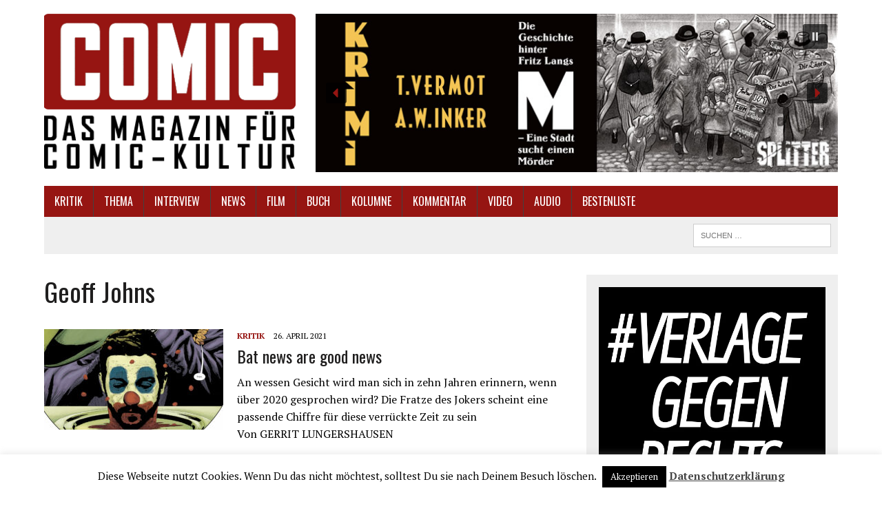

--- FILE ---
content_type: text/html; charset=UTF-8
request_url: https://www.comic.de/tag/geoff-johns/
body_size: 18465
content:
<!DOCTYPE html>
<html class="no-js" lang="de">
<head>
<meta charset="UTF-8">
<meta name="viewport" content="width=device-width, initial-scale=1.0">
<link rel="profile" href="http://gmpg.org/xfn/11" />
<link rel="pingback" href="https://www.comic.de/xmlrpc.php" />
<title>Geoff Johns &#8211; Comic.de</title>
<meta name='robots' content='max-image-preview:large' />
<link rel='dns-prefetch' href='//fonts.googleapis.com' />
<link rel="alternate" type="application/rss+xml" title="Comic.de &raquo; Feed" href="https://www.comic.de/feed/" />
<link rel="alternate" type="application/rss+xml" title="Comic.de &raquo; Kommentar-Feed" href="https://www.comic.de/comments/feed/" />
<link rel="alternate" type="application/rss+xml" title="Comic.de &raquo; Geoff Johns Schlagwort-Feed" href="https://www.comic.de/tag/geoff-johns/feed/" />
<style id='wp-img-auto-sizes-contain-inline-css' type='text/css'>
img:is([sizes=auto i],[sizes^="auto," i]){contain-intrinsic-size:3000px 1500px}
/*# sourceURL=wp-img-auto-sizes-contain-inline-css */
</style>
<style id='wp-emoji-styles-inline-css' type='text/css'>

	img.wp-smiley, img.emoji {
		display: inline !important;
		border: none !important;
		box-shadow: none !important;
		height: 1em !important;
		width: 1em !important;
		margin: 0 0.07em !important;
		vertical-align: -0.1em !important;
		background: none !important;
		padding: 0 !important;
	}
/*# sourceURL=wp-emoji-styles-inline-css */
</style>
<style id='wp-block-library-inline-css' type='text/css'>
:root{--wp-block-synced-color:#7a00df;--wp-block-synced-color--rgb:122,0,223;--wp-bound-block-color:var(--wp-block-synced-color);--wp-editor-canvas-background:#ddd;--wp-admin-theme-color:#007cba;--wp-admin-theme-color--rgb:0,124,186;--wp-admin-theme-color-darker-10:#006ba1;--wp-admin-theme-color-darker-10--rgb:0,107,160.5;--wp-admin-theme-color-darker-20:#005a87;--wp-admin-theme-color-darker-20--rgb:0,90,135;--wp-admin-border-width-focus:2px}@media (min-resolution:192dpi){:root{--wp-admin-border-width-focus:1.5px}}.wp-element-button{cursor:pointer}:root .has-very-light-gray-background-color{background-color:#eee}:root .has-very-dark-gray-background-color{background-color:#313131}:root .has-very-light-gray-color{color:#eee}:root .has-very-dark-gray-color{color:#313131}:root .has-vivid-green-cyan-to-vivid-cyan-blue-gradient-background{background:linear-gradient(135deg,#00d084,#0693e3)}:root .has-purple-crush-gradient-background{background:linear-gradient(135deg,#34e2e4,#4721fb 50%,#ab1dfe)}:root .has-hazy-dawn-gradient-background{background:linear-gradient(135deg,#faaca8,#dad0ec)}:root .has-subdued-olive-gradient-background{background:linear-gradient(135deg,#fafae1,#67a671)}:root .has-atomic-cream-gradient-background{background:linear-gradient(135deg,#fdd79a,#004a59)}:root .has-nightshade-gradient-background{background:linear-gradient(135deg,#330968,#31cdcf)}:root .has-midnight-gradient-background{background:linear-gradient(135deg,#020381,#2874fc)}:root{--wp--preset--font-size--normal:16px;--wp--preset--font-size--huge:42px}.has-regular-font-size{font-size:1em}.has-larger-font-size{font-size:2.625em}.has-normal-font-size{font-size:var(--wp--preset--font-size--normal)}.has-huge-font-size{font-size:var(--wp--preset--font-size--huge)}.has-text-align-center{text-align:center}.has-text-align-left{text-align:left}.has-text-align-right{text-align:right}.has-fit-text{white-space:nowrap!important}#end-resizable-editor-section{display:none}.aligncenter{clear:both}.items-justified-left{justify-content:flex-start}.items-justified-center{justify-content:center}.items-justified-right{justify-content:flex-end}.items-justified-space-between{justify-content:space-between}.screen-reader-text{border:0;clip-path:inset(50%);height:1px;margin:-1px;overflow:hidden;padding:0;position:absolute;width:1px;word-wrap:normal!important}.screen-reader-text:focus{background-color:#ddd;clip-path:none;color:#444;display:block;font-size:1em;height:auto;left:5px;line-height:normal;padding:15px 23px 14px;text-decoration:none;top:5px;width:auto;z-index:100000}html :where(.has-border-color){border-style:solid}html :where([style*=border-top-color]){border-top-style:solid}html :where([style*=border-right-color]){border-right-style:solid}html :where([style*=border-bottom-color]){border-bottom-style:solid}html :where([style*=border-left-color]){border-left-style:solid}html :where([style*=border-width]){border-style:solid}html :where([style*=border-top-width]){border-top-style:solid}html :where([style*=border-right-width]){border-right-style:solid}html :where([style*=border-bottom-width]){border-bottom-style:solid}html :where([style*=border-left-width]){border-left-style:solid}html :where(img[class*=wp-image-]){height:auto;max-width:100%}:where(figure){margin:0 0 1em}html :where(.is-position-sticky){--wp-admin--admin-bar--position-offset:var(--wp-admin--admin-bar--height,0px)}@media screen and (max-width:600px){html :where(.is-position-sticky){--wp-admin--admin-bar--position-offset:0px}}

/*# sourceURL=wp-block-library-inline-css */
</style><style id='global-styles-inline-css' type='text/css'>
:root{--wp--preset--aspect-ratio--square: 1;--wp--preset--aspect-ratio--4-3: 4/3;--wp--preset--aspect-ratio--3-4: 3/4;--wp--preset--aspect-ratio--3-2: 3/2;--wp--preset--aspect-ratio--2-3: 2/3;--wp--preset--aspect-ratio--16-9: 16/9;--wp--preset--aspect-ratio--9-16: 9/16;--wp--preset--color--black: #000000;--wp--preset--color--cyan-bluish-gray: #abb8c3;--wp--preset--color--white: #ffffff;--wp--preset--color--pale-pink: #f78da7;--wp--preset--color--vivid-red: #cf2e2e;--wp--preset--color--luminous-vivid-orange: #ff6900;--wp--preset--color--luminous-vivid-amber: #fcb900;--wp--preset--color--light-green-cyan: #7bdcb5;--wp--preset--color--vivid-green-cyan: #00d084;--wp--preset--color--pale-cyan-blue: #8ed1fc;--wp--preset--color--vivid-cyan-blue: #0693e3;--wp--preset--color--vivid-purple: #9b51e0;--wp--preset--gradient--vivid-cyan-blue-to-vivid-purple: linear-gradient(135deg,rgb(6,147,227) 0%,rgb(155,81,224) 100%);--wp--preset--gradient--light-green-cyan-to-vivid-green-cyan: linear-gradient(135deg,rgb(122,220,180) 0%,rgb(0,208,130) 100%);--wp--preset--gradient--luminous-vivid-amber-to-luminous-vivid-orange: linear-gradient(135deg,rgb(252,185,0) 0%,rgb(255,105,0) 100%);--wp--preset--gradient--luminous-vivid-orange-to-vivid-red: linear-gradient(135deg,rgb(255,105,0) 0%,rgb(207,46,46) 100%);--wp--preset--gradient--very-light-gray-to-cyan-bluish-gray: linear-gradient(135deg,rgb(238,238,238) 0%,rgb(169,184,195) 100%);--wp--preset--gradient--cool-to-warm-spectrum: linear-gradient(135deg,rgb(74,234,220) 0%,rgb(151,120,209) 20%,rgb(207,42,186) 40%,rgb(238,44,130) 60%,rgb(251,105,98) 80%,rgb(254,248,76) 100%);--wp--preset--gradient--blush-light-purple: linear-gradient(135deg,rgb(255,206,236) 0%,rgb(152,150,240) 100%);--wp--preset--gradient--blush-bordeaux: linear-gradient(135deg,rgb(254,205,165) 0%,rgb(254,45,45) 50%,rgb(107,0,62) 100%);--wp--preset--gradient--luminous-dusk: linear-gradient(135deg,rgb(255,203,112) 0%,rgb(199,81,192) 50%,rgb(65,88,208) 100%);--wp--preset--gradient--pale-ocean: linear-gradient(135deg,rgb(255,245,203) 0%,rgb(182,227,212) 50%,rgb(51,167,181) 100%);--wp--preset--gradient--electric-grass: linear-gradient(135deg,rgb(202,248,128) 0%,rgb(113,206,126) 100%);--wp--preset--gradient--midnight: linear-gradient(135deg,rgb(2,3,129) 0%,rgb(40,116,252) 100%);--wp--preset--font-size--small: 13px;--wp--preset--font-size--medium: 20px;--wp--preset--font-size--large: 36px;--wp--preset--font-size--x-large: 42px;--wp--preset--spacing--20: 0.44rem;--wp--preset--spacing--30: 0.67rem;--wp--preset--spacing--40: 1rem;--wp--preset--spacing--50: 1.5rem;--wp--preset--spacing--60: 2.25rem;--wp--preset--spacing--70: 3.38rem;--wp--preset--spacing--80: 5.06rem;--wp--preset--shadow--natural: 6px 6px 9px rgba(0, 0, 0, 0.2);--wp--preset--shadow--deep: 12px 12px 50px rgba(0, 0, 0, 0.4);--wp--preset--shadow--sharp: 6px 6px 0px rgba(0, 0, 0, 0.2);--wp--preset--shadow--outlined: 6px 6px 0px -3px rgb(255, 255, 255), 6px 6px rgb(0, 0, 0);--wp--preset--shadow--crisp: 6px 6px 0px rgb(0, 0, 0);}:where(.is-layout-flex){gap: 0.5em;}:where(.is-layout-grid){gap: 0.5em;}body .is-layout-flex{display: flex;}.is-layout-flex{flex-wrap: wrap;align-items: center;}.is-layout-flex > :is(*, div){margin: 0;}body .is-layout-grid{display: grid;}.is-layout-grid > :is(*, div){margin: 0;}:where(.wp-block-columns.is-layout-flex){gap: 2em;}:where(.wp-block-columns.is-layout-grid){gap: 2em;}:where(.wp-block-post-template.is-layout-flex){gap: 1.25em;}:where(.wp-block-post-template.is-layout-grid){gap: 1.25em;}.has-black-color{color: var(--wp--preset--color--black) !important;}.has-cyan-bluish-gray-color{color: var(--wp--preset--color--cyan-bluish-gray) !important;}.has-white-color{color: var(--wp--preset--color--white) !important;}.has-pale-pink-color{color: var(--wp--preset--color--pale-pink) !important;}.has-vivid-red-color{color: var(--wp--preset--color--vivid-red) !important;}.has-luminous-vivid-orange-color{color: var(--wp--preset--color--luminous-vivid-orange) !important;}.has-luminous-vivid-amber-color{color: var(--wp--preset--color--luminous-vivid-amber) !important;}.has-light-green-cyan-color{color: var(--wp--preset--color--light-green-cyan) !important;}.has-vivid-green-cyan-color{color: var(--wp--preset--color--vivid-green-cyan) !important;}.has-pale-cyan-blue-color{color: var(--wp--preset--color--pale-cyan-blue) !important;}.has-vivid-cyan-blue-color{color: var(--wp--preset--color--vivid-cyan-blue) !important;}.has-vivid-purple-color{color: var(--wp--preset--color--vivid-purple) !important;}.has-black-background-color{background-color: var(--wp--preset--color--black) !important;}.has-cyan-bluish-gray-background-color{background-color: var(--wp--preset--color--cyan-bluish-gray) !important;}.has-white-background-color{background-color: var(--wp--preset--color--white) !important;}.has-pale-pink-background-color{background-color: var(--wp--preset--color--pale-pink) !important;}.has-vivid-red-background-color{background-color: var(--wp--preset--color--vivid-red) !important;}.has-luminous-vivid-orange-background-color{background-color: var(--wp--preset--color--luminous-vivid-orange) !important;}.has-luminous-vivid-amber-background-color{background-color: var(--wp--preset--color--luminous-vivid-amber) !important;}.has-light-green-cyan-background-color{background-color: var(--wp--preset--color--light-green-cyan) !important;}.has-vivid-green-cyan-background-color{background-color: var(--wp--preset--color--vivid-green-cyan) !important;}.has-pale-cyan-blue-background-color{background-color: var(--wp--preset--color--pale-cyan-blue) !important;}.has-vivid-cyan-blue-background-color{background-color: var(--wp--preset--color--vivid-cyan-blue) !important;}.has-vivid-purple-background-color{background-color: var(--wp--preset--color--vivid-purple) !important;}.has-black-border-color{border-color: var(--wp--preset--color--black) !important;}.has-cyan-bluish-gray-border-color{border-color: var(--wp--preset--color--cyan-bluish-gray) !important;}.has-white-border-color{border-color: var(--wp--preset--color--white) !important;}.has-pale-pink-border-color{border-color: var(--wp--preset--color--pale-pink) !important;}.has-vivid-red-border-color{border-color: var(--wp--preset--color--vivid-red) !important;}.has-luminous-vivid-orange-border-color{border-color: var(--wp--preset--color--luminous-vivid-orange) !important;}.has-luminous-vivid-amber-border-color{border-color: var(--wp--preset--color--luminous-vivid-amber) !important;}.has-light-green-cyan-border-color{border-color: var(--wp--preset--color--light-green-cyan) !important;}.has-vivid-green-cyan-border-color{border-color: var(--wp--preset--color--vivid-green-cyan) !important;}.has-pale-cyan-blue-border-color{border-color: var(--wp--preset--color--pale-cyan-blue) !important;}.has-vivid-cyan-blue-border-color{border-color: var(--wp--preset--color--vivid-cyan-blue) !important;}.has-vivid-purple-border-color{border-color: var(--wp--preset--color--vivid-purple) !important;}.has-vivid-cyan-blue-to-vivid-purple-gradient-background{background: var(--wp--preset--gradient--vivid-cyan-blue-to-vivid-purple) !important;}.has-light-green-cyan-to-vivid-green-cyan-gradient-background{background: var(--wp--preset--gradient--light-green-cyan-to-vivid-green-cyan) !important;}.has-luminous-vivid-amber-to-luminous-vivid-orange-gradient-background{background: var(--wp--preset--gradient--luminous-vivid-amber-to-luminous-vivid-orange) !important;}.has-luminous-vivid-orange-to-vivid-red-gradient-background{background: var(--wp--preset--gradient--luminous-vivid-orange-to-vivid-red) !important;}.has-very-light-gray-to-cyan-bluish-gray-gradient-background{background: var(--wp--preset--gradient--very-light-gray-to-cyan-bluish-gray) !important;}.has-cool-to-warm-spectrum-gradient-background{background: var(--wp--preset--gradient--cool-to-warm-spectrum) !important;}.has-blush-light-purple-gradient-background{background: var(--wp--preset--gradient--blush-light-purple) !important;}.has-blush-bordeaux-gradient-background{background: var(--wp--preset--gradient--blush-bordeaux) !important;}.has-luminous-dusk-gradient-background{background: var(--wp--preset--gradient--luminous-dusk) !important;}.has-pale-ocean-gradient-background{background: var(--wp--preset--gradient--pale-ocean) !important;}.has-electric-grass-gradient-background{background: var(--wp--preset--gradient--electric-grass) !important;}.has-midnight-gradient-background{background: var(--wp--preset--gradient--midnight) !important;}.has-small-font-size{font-size: var(--wp--preset--font-size--small) !important;}.has-medium-font-size{font-size: var(--wp--preset--font-size--medium) !important;}.has-large-font-size{font-size: var(--wp--preset--font-size--large) !important;}.has-x-large-font-size{font-size: var(--wp--preset--font-size--x-large) !important;}
/*# sourceURL=global-styles-inline-css */
</style>

<style id='classic-theme-styles-inline-css' type='text/css'>
/*! This file is auto-generated */
.wp-block-button__link{color:#fff;background-color:#32373c;border-radius:9999px;box-shadow:none;text-decoration:none;padding:calc(.667em + 2px) calc(1.333em + 2px);font-size:1.125em}.wp-block-file__button{background:#32373c;color:#fff;text-decoration:none}
/*# sourceURL=/wp-includes/css/classic-themes.min.css */
</style>
<link rel='stylesheet' id='cookie-law-info-css' href='https://www.comic.de/wp-content/plugins/cookie-law-info/legacy/public/css/cookie-law-info-public.css?ver=3.3.8' type='text/css' media='all' />
<link rel='stylesheet' id='cookie-law-info-gdpr-css' href='https://www.comic.de/wp-content/plugins/cookie-law-info/legacy/public/css/cookie-law-info-gdpr.css?ver=3.3.8' type='text/css' media='all' />
<link rel='stylesheet' id='mh-style-css' href='https://www.comic.de/wp-content/themes/mh_newsdesk/style.css?ver=1.3.0' type='text/css' media='all' />
<link rel='stylesheet' id='mh-font-awesome-css' href='https://www.comic.de/wp-content/themes/mh_newsdesk/includes/font-awesome.min.css' type='text/css' media='all' />
<link rel='stylesheet' id='mh-google-fonts-css' href='https://fonts.googleapis.com/css?family=PT+Serif:300,400,400italic,600,700%7cOswald:300,400,400italic,600,700' type='text/css' media='all' />
<link rel="stylesheet" type="text/css" href="https://www.comic.de/wp-content/plugins/smart-slider-3/Public/SmartSlider3/Application/Frontend/Assets/dist/smartslider.min.css?ver=667fb12b" media="all">
<style data-related="n2-ss-2">div#n2-ss-2 .n2-ss-slider-1{display:grid;position:relative;}div#n2-ss-2 .n2-ss-slider-2{display:grid;position:relative;overflow:hidden;padding:0px 0px 0px 0px;border:0px solid RGBA(62,62,62,1);border-radius:0px;background-clip:padding-box;background-repeat:repeat;background-position:50% 50%;background-size:cover;background-attachment:scroll;z-index:1;}div#n2-ss-2:not(.n2-ss-loaded) .n2-ss-slider-2{background-image:none !important;}div#n2-ss-2 .n2-ss-slider-3{display:grid;grid-template-areas:'cover';position:relative;overflow:hidden;z-index:10;}div#n2-ss-2 .n2-ss-slider-3 > *{grid-area:cover;}div#n2-ss-2 .n2-ss-slide-backgrounds,div#n2-ss-2 .n2-ss-slider-3 > .n2-ss-divider{position:relative;}div#n2-ss-2 .n2-ss-slide-backgrounds{z-index:10;}div#n2-ss-2 .n2-ss-slide-backgrounds > *{overflow:hidden;}div#n2-ss-2 .n2-ss-slide-background{transform:translateX(-100000px);}div#n2-ss-2 .n2-ss-slider-4{place-self:center;position:relative;width:100%;height:100%;z-index:20;display:grid;grid-template-areas:'slide';}div#n2-ss-2 .n2-ss-slider-4 > *{grid-area:slide;}div#n2-ss-2.n2-ss-full-page--constrain-ratio .n2-ss-slider-4{height:auto;}div#n2-ss-2 .n2-ss-slide{display:grid;place-items:center;grid-auto-columns:100%;position:relative;z-index:20;-webkit-backface-visibility:hidden;transform:translateX(-100000px);}div#n2-ss-2 .n2-ss-slide{perspective:1500px;}div#n2-ss-2 .n2-ss-slide-active{z-index:21;}.n2-ss-background-animation{position:absolute;top:0;left:0;width:100%;height:100%;z-index:3;}div#n2-ss-2 .n2-ss-background-animation{position:absolute;top:0;left:0;width:100%;height:100%;z-index:3;}div#n2-ss-2 .n2-ss-background-animation .n2-ss-slide-background{z-index:auto;}div#n2-ss-2 .n2-bganim-side{position:absolute;left:0;top:0;overflow:hidden;background:RGBA(51,51,51,1);}div#n2-ss-2 .n2-bganim-tile-overlay-colored{z-index:100000;background:RGBA(51,51,51,1);}div#n2-ss-2 .nextend-autoplay{cursor:pointer;z-index:16;line-height:1;}div#n2-ss-2 .nextend-autoplay img{display:block;}div#n2-ss-2 .nextend-autoplay .nextend-autoplay-play{display:none;}div#n2-ss-2 .nextend-autoplay.n2-autoplay-paused .nextend-autoplay-play{display:block;}div#n2-ss-2 .nextend-autoplay.n2-autoplay-paused .nextend-autoplay-pause{display:none;}div#n2-ss-2 .nextend-arrow{cursor:pointer;overflow:hidden;line-height:0 !important;z-index:18;-webkit-user-select:none;}div#n2-ss-2 .nextend-arrow img{position:relative;display:block;}div#n2-ss-2 .nextend-arrow img.n2-arrow-hover-img{display:none;}div#n2-ss-2 .nextend-arrow:FOCUS img.n2-arrow-hover-img,div#n2-ss-2 .nextend-arrow:HOVER img.n2-arrow-hover-img{display:inline;}div#n2-ss-2 .nextend-arrow:FOCUS img.n2-arrow-normal-img,div#n2-ss-2 .nextend-arrow:HOVER img.n2-arrow-normal-img{display:none;}div#n2-ss-2 .nextend-arrow-animated{overflow:hidden;}div#n2-ss-2 .nextend-arrow-animated > div{position:relative;}div#n2-ss-2 .nextend-arrow-animated .n2-active{position:absolute;}div#n2-ss-2 .nextend-arrow-animated-fade{transition:background 0.3s, opacity 0.4s;}div#n2-ss-2 .nextend-arrow-animated-horizontal > div{transition:all 0.4s;transform:none;}div#n2-ss-2 .nextend-arrow-animated-horizontal .n2-active{top:0;}div#n2-ss-2 .nextend-arrow-previous.nextend-arrow-animated-horizontal .n2-active{left:100%;}div#n2-ss-2 .nextend-arrow-next.nextend-arrow-animated-horizontal .n2-active{right:100%;}div#n2-ss-2 .nextend-arrow-previous.nextend-arrow-animated-horizontal:HOVER > div,div#n2-ss-2 .nextend-arrow-previous.nextend-arrow-animated-horizontal:FOCUS > div{transform:translateX(-100%);}div#n2-ss-2 .nextend-arrow-next.nextend-arrow-animated-horizontal:HOVER > div,div#n2-ss-2 .nextend-arrow-next.nextend-arrow-animated-horizontal:FOCUS > div{transform:translateX(100%);}div#n2-ss-2 .nextend-arrow-animated-vertical > div{transition:all 0.4s;transform:none;}div#n2-ss-2 .nextend-arrow-animated-vertical .n2-active{left:0;}div#n2-ss-2 .nextend-arrow-previous.nextend-arrow-animated-vertical .n2-active{top:100%;}div#n2-ss-2 .nextend-arrow-next.nextend-arrow-animated-vertical .n2-active{bottom:100%;}div#n2-ss-2 .nextend-arrow-previous.nextend-arrow-animated-vertical:HOVER > div,div#n2-ss-2 .nextend-arrow-previous.nextend-arrow-animated-vertical:FOCUS > div{transform:translateY(-100%);}div#n2-ss-2 .nextend-arrow-next.nextend-arrow-animated-vertical:HOVER > div,div#n2-ss-2 .nextend-arrow-next.nextend-arrow-animated-vertical:FOCUS > div{transform:translateY(100%);}div#n2-ss-2 .n2-style-f17ddbf2d8ed14421f9093b94b93b8a9-heading{background: RGBA(0,0,0,0.67);opacity:1;padding:10px 10px 10px 10px ;box-shadow: none;border: 0px solid RGBA(0,0,0,1);border-radius:3px;}div#n2-ss-2 .n2-style-f17ddbf2d8ed14421f9093b94b93b8a9-heading:Hover, div#n2-ss-2 .n2-style-f17ddbf2d8ed14421f9093b94b93b8a9-heading:ACTIVE, div#n2-ss-2 .n2-style-f17ddbf2d8ed14421f9093b94b93b8a9-heading:FOCUS{background: RGBA(0,0,0,0.67);}div#n2-ss-2 .n2-style-107cb0e4b96e295f0c4852cfc0854d07-heading{background: RGBA(0,0,0,0.67);opacity:1;padding:2px 2px 2px 2px ;box-shadow: none;border: 0px solid RGBA(0,0,0,1);border-radius:3px;}div#n2-ss-2 .n2-style-107cb0e4b96e295f0c4852cfc0854d07-heading:Hover, div#n2-ss-2 .n2-style-107cb0e4b96e295f0c4852cfc0854d07-heading:ACTIVE, div#n2-ss-2 .n2-style-107cb0e4b96e295f0c4852cfc0854d07-heading:FOCUS{background: RGBA(255,145,57,1);}div#n2-ss-2 .n2-ss-slide-limiter{max-width:750px;}div#n2-ss-2 .n-uc-TBB9ESzz14P7{padding:10px 10px 10px 10px}div#n2-ss-2 .n-uc-L4UwXK87pwO1{padding:10px 10px 10px 10px}div#n2-ss-2 .n-uc-0uTAOdTibQDJ{padding:10px 10px 10px 10px}div#n2-ss-2 .n-uc-ecbOWzHwE0Jq{padding:10px 10px 10px 10px}div#n2-ss-2 .n-uc-UQNQqJNceyyg{padding:10px 10px 10px 10px}div#n2-ss-2 .n-uc-d1tJwnSUEc2P{padding:10px 10px 10px 10px}div#n2-ss-2 .n-uc-GUsMGMd110Yq{padding:10px 10px 10px 10px}div#n2-ss-2 .n-uc-N1vFjiK0XI0p{padding:10px 10px 10px 10px}div#n2-ss-2 .n-uc-CiZy6IdNSWQ8{padding:10px 10px 10px 10px}div#n2-ss-2 .n-uc-q47oURQ6CM9h{padding:10px 10px 10px 10px}div#n2-ss-2 .nextend-autoplay img{width: 16px}div#n2-ss-2 .nextend-arrow img{width: 26px}@media (min-width: 1200px){div#n2-ss-2 [data-hide-desktopportrait="1"]{display: none !important;}}@media (orientation: landscape) and (max-width: 1199px) and (min-width: 901px),(orientation: portrait) and (max-width: 1199px) and (min-width: 701px){div#n2-ss-2 [data-hide-tabletportrait="1"]{display: none !important;}}@media (orientation: landscape) and (max-width: 900px),(orientation: portrait) and (max-width: 700px){div#n2-ss-2 [data-hide-mobileportrait="1"]{display: none !important;}div#n2-ss-2 .nextend-autoplay img{width: 8px}div#n2-ss-2 .nextend-arrow img{width: 16px}}</style>
<script>(function(){this._N2=this._N2||{_r:[],_d:[],r:function(){this._r.push(arguments)},d:function(){this._d.push(arguments)}}}).call(window);</script><script src="https://www.comic.de/wp-content/plugins/smart-slider-3/Public/SmartSlider3/Application/Frontend/Assets/dist/n2.min.js?ver=667fb12b" defer async></script>
<script src="https://www.comic.de/wp-content/plugins/smart-slider-3/Public/SmartSlider3/Application/Frontend/Assets/dist/smartslider-frontend.min.js?ver=667fb12b" defer async></script>
<script src="https://www.comic.de/wp-content/plugins/smart-slider-3/Public/SmartSlider3/Slider/SliderType/Simple/Assets/dist/ss-simple.min.js?ver=667fb12b" defer async></script>
<script src="https://www.comic.de/wp-content/plugins/smart-slider-3/Public/SmartSlider3/Slider/SliderType/Simple/Assets/dist/smartslider-backgroundanimation.min.js?ver=667fb12b" defer async></script>
<script src="https://www.comic.de/wp-content/plugins/smart-slider-3/Public/SmartSlider3/Widget/Autoplay/AutoplayImage/Assets/dist/w-autoplay.min.js?ver=667fb12b" defer async></script>
<script src="https://www.comic.de/wp-content/plugins/smart-slider-3/Public/SmartSlider3/Widget/Arrow/ArrowImage/Assets/dist/w-arrow-image.min.js?ver=667fb12b" defer async></script>
<script>_N2.r('documentReady',function(){_N2.r(["documentReady","smartslider-frontend","smartslider-backgroundanimation","SmartSliderWidgetAutoplayImage","SmartSliderWidgetArrowImage","ss-simple"],function(){new _N2.SmartSliderSimple('n2-ss-2',{"admin":false,"background.video.mobile":1,"loadingTime":2000,"alias":{"id":0,"smoothScroll":0,"slideSwitch":0,"scroll":1},"align":"normal","isDelayed":0,"responsive":{"mediaQueries":{"all":false,"desktopportrait":["(min-width: 1200px)"],"tabletportrait":["(orientation: landscape) and (max-width: 1199px) and (min-width: 901px)","(orientation: portrait) and (max-width: 1199px) and (min-width: 701px)"],"mobileportrait":["(orientation: landscape) and (max-width: 900px)","(orientation: portrait) and (max-width: 700px)"]},"base":{"slideOuterWidth":750,"slideOuterHeight":230,"sliderWidth":750,"sliderHeight":230,"slideWidth":750,"slideHeight":230},"hideOn":{"desktopLandscape":false,"desktopPortrait":false,"tabletLandscape":false,"tabletPortrait":false,"mobileLandscape":false,"mobilePortrait":false},"onResizeEnabled":true,"type":"auto","sliderHeightBasedOn":"real","focusUser":1,"focusEdge":"auto","breakpoints":[{"device":"tabletPortrait","type":"max-screen-width","portraitWidth":1199,"landscapeWidth":1199},{"device":"mobilePortrait","type":"max-screen-width","portraitWidth":700,"landscapeWidth":900}],"enabledDevices":{"desktopLandscape":0,"desktopPortrait":1,"tabletLandscape":0,"tabletPortrait":1,"mobileLandscape":0,"mobilePortrait":1},"sizes":{"desktopPortrait":{"width":750,"height":230,"max":3000,"min":750},"tabletPortrait":{"width":701,"height":214,"customHeight":false,"max":1199,"min":701},"mobilePortrait":{"width":320,"height":98,"customHeight":false,"max":900,"min":320}},"overflowHiddenPage":0,"focus":{"offsetTop":"#wpadminbar","offsetBottom":""}},"controls":{"mousewheel":0,"touch":"horizontal","keyboard":1,"blockCarouselInteraction":1},"playWhenVisible":1,"playWhenVisibleAt":0.5,"lazyLoad":0,"lazyLoadNeighbor":0,"blockrightclick":0,"maintainSession":0,"autoplay":{"enabled":1,"start":1,"duration":8000,"autoplayLoop":1,"allowReStart":0,"pause":{"click":1,"mouse":"0","mediaStarted":1},"resume":{"click":0,"mouse":"0","mediaEnded":1,"slidechanged":0},"interval":1,"intervalModifier":"loop","intervalSlide":"current"},"perspective":1500,"layerMode":{"playOnce":0,"playFirstLayer":1,"mode":"skippable","inAnimation":"mainInEnd"},"bgAnimations":{"global":[{"type":"Flat","tiles":{"crop":true,"delay":0,"sequence":"ForwardDiagonal"},"main":{"type":"both","duration":1,"current":{"ease":"easeOutCubic","scale":0.7},"next":{"ease":"easeOutCubic","xP":100}},"invert":{"zIndex":2,"current":{"xP":100,"scale":1},"next":{"scale":0.7,"xP":0}}}],"color":"RGBA(51,51,51,1)","speed":"normal"},"mainanimation":{"type":"crossfade","duration":800,"delay":0,"ease":"easeOutQuad","shiftedBackgroundAnimation":0},"carousel":1,"initCallbacks":function(){new _N2.SmartSliderWidgetAutoplayImage(this,0,0,0);new _N2.SmartSliderWidgetArrowImage(this)}})})});</script><script type="text/javascript" src="https://www.comic.de/wp-includes/js/jquery/jquery.min.js?ver=3.7.1" id="jquery-core-js"></script>
<script type="text/javascript" src="https://www.comic.de/wp-includes/js/jquery/jquery-migrate.min.js?ver=3.4.1" id="jquery-migrate-js"></script>
<script type="text/javascript" id="cookie-law-info-js-extra">
/* <![CDATA[ */
var Cli_Data = {"nn_cookie_ids":[],"cookielist":[],"non_necessary_cookies":[],"ccpaEnabled":"","ccpaRegionBased":"","ccpaBarEnabled":"","strictlyEnabled":["necessary","obligatoire"],"ccpaType":"gdpr","js_blocking":"","custom_integration":"","triggerDomRefresh":"","secure_cookies":""};
var cli_cookiebar_settings = {"animate_speed_hide":"500","animate_speed_show":"500","background":"#fff","border":"#444","border_on":"","button_1_button_colour":"#000","button_1_button_hover":"#000000","button_1_link_colour":"#fff","button_1_as_button":"1","button_1_new_win":"","button_2_button_colour":"#333","button_2_button_hover":"#292929","button_2_link_colour":"#444","button_2_as_button":"","button_2_hidebar":"","button_3_button_colour":"#000","button_3_button_hover":"#000000","button_3_link_colour":"#fff","button_3_as_button":"1","button_3_new_win":"","button_4_button_colour":"#000","button_4_button_hover":"#000000","button_4_link_colour":"#fff","button_4_as_button":"1","button_7_button_colour":"#61a229","button_7_button_hover":"#4e8221","button_7_link_colour":"#fff","button_7_as_button":"1","button_7_new_win":"","font_family":"inherit","header_fix":"","notify_animate_hide":"1","notify_animate_show":"","notify_div_id":"#cookie-law-info-bar","notify_position_horizontal":"right","notify_position_vertical":"bottom","scroll_close":"","scroll_close_reload":"","accept_close_reload":"","reject_close_reload":"","showagain_tab":"1","showagain_background":"#fff","showagain_border":"#000","showagain_div_id":"#cookie-law-info-again","showagain_x_position":"100px","text":"#000","show_once_yn":"","show_once":"10000","logging_on":"","as_popup":"","popup_overlay":"1","bar_heading_text":"","cookie_bar_as":"banner","popup_showagain_position":"bottom-right","widget_position":"left"};
var log_object = {"ajax_url":"https://www.comic.de/wp-admin/admin-ajax.php"};
//# sourceURL=cookie-law-info-js-extra
/* ]]> */
</script>
<script type="text/javascript" src="https://www.comic.de/wp-content/plugins/cookie-law-info/legacy/public/js/cookie-law-info-public.js?ver=3.3.8" id="cookie-law-info-js"></script>
<script type="text/javascript" src="https://www.comic.de/wp-content/themes/mh_newsdesk/js/scripts.js?ver=6.9" id="mh-scripts-js"></script>
<link rel="https://api.w.org/" href="https://www.comic.de/wp-json/" /><link rel="alternate" title="JSON" type="application/json" href="https://www.comic.de/wp-json/wp/v2/tags/5428" /><link rel="EditURI" type="application/rsd+xml" title="RSD" href="https://www.comic.de/xmlrpc.php?rsd" />
<meta name="generator" content="WordPress 6.9" />
	<style type="text/css">
    	    		.social-nav a:hover, .logo-title, .entry-content a, a:hover, .entry-meta .entry-meta-author, .entry-meta a, .comment-info, blockquote, .pagination a:hover .pagelink { color: #961512; }
			.main-nav li:hover, .slicknav_menu, .ticker-title, .breadcrumb a, .breadcrumb .bc-text, .button span, .widget-title span, input[type=submit], table th, .comment-section-title .comment-count, #cancel-comment-reply-link:hover, .pagination .current, .pagination .pagelink { background: #961512; }
			blockquote, input[type=text]:hover, input[type=email]:hover, input[type=tel]:hover, input[type=url]:hover, textarea:hover { border-color: #961512; }
    	    				.widget-title, .pagination a.page-numbers:hover, .dots:hover, .pagination a:hover .pagelink, .comment-section-title { background: #961512; }
			.commentlist .depth-1, .commentlist .bypostauthor .avatar { border-color: #961512; }
    	    				.main-nav, .main-nav ul li:hover > ul, .mh-footer { background: #961512; }
    	    				.header-top, .header-nav ul li:hover > ul, .footer-ad-wrap, .footer-1, .footer-2, .footer-3, .footer-bottom { background: #540100; }
			.social-nav a { color: #540100; }
    	    	    		</style>
    <!--[if lt IE 9]>
<script src="https://www.comic.de/wp-content/themes/mh_newsdesk/js/css3-mediaqueries.js"></script>
<![endif]-->
<style type="text/css" id="custom-background-css">
body.custom-background { background-color: #ffffff; }
</style>
	<link rel="icon" href="https://www.comic.de/wp-content/uploads/2016/09/cropped-comic-de-icon-32x32.png" sizes="32x32" />
<link rel="icon" href="https://www.comic.de/wp-content/uploads/2016/09/cropped-comic-de-icon-192x192.png" sizes="192x192" />
<link rel="apple-touch-icon" href="https://www.comic.de/wp-content/uploads/2016/09/cropped-comic-de-icon-180x180.png" />
<meta name="msapplication-TileImage" content="https://www.comic.de/wp-content/uploads/2016/09/cropped-comic-de-icon-270x270.png" />
</head>
<body class="archive tag tag-geoff-johns tag-5428 custom-background wp-theme-mh_newsdesk mh-right-sb">
<div id="mh-wrapper">
<header class="mh-header">
	<div class="header-wrap clearfix">
				<div class="mh-col mh-1-3 header-logo">
			<a href="https://www.comic.de/" title="Comic.de" rel="home">
<div class="logo-wrap" role="banner">
<img src="https://www.comic.de/wp-content/uploads/2018/02/cropped-cropped-logo_2018_fett-3.png" height="230" width="373" alt="Comic.de" />
</div>
</a>
		</div>
		<aside id="custom_html-3" class="widget_text mh-col mh-2-3 widget_custom_html"><div class="widget_text header-ad"><div class="textwidget custom-html-widget"> <div class="n2-section-smartslider fitvidsignore  n2_clear" data-ssid="2"><div id="n2-ss-2-align" class="n2-ss-align"><div class="n2-padding"><div id="n2-ss-2" data-creator="Smart Slider 3" data-responsive="auto" class="n2-ss-slider n2-ow n2-has-hover n2notransition  ">







<div class="n2-ss-slider-wrapper-inside">
        <div class="n2-ss-slider-1 n2_ss__touch_element n2-ow">
            <div class="n2-ss-slider-2 n2-ow">
                                                    <div class="n2-ss-background-animation n2-ow"></div>
                                <div class="n2-ss-slider-3 n2-ow">

                    <div class="n2-ss-slide-backgrounds n2-ow-all"><div class="n2-ss-slide-background" data-public-id="1" data-mode="fill"><div class="n2-ss-slide-background-image" data-blur="0" data-opacity="100" data-x="61" data-y="16" data-alt="" data-title="" style="--ss-o-pos-x:61%;--ss-o-pos-y:16%"><picture class="skip-lazy" data-skip-lazy="1"><img src="//www.comic.de/wp-content/uploads/2025/12/01_Krimi_Fritz_Lang.jpg" alt="" title="" loading="lazy" class="skip-lazy" data-skip-lazy="1"></picture></div><div data-color="RGBA(255,255,255,0)" style="background-color: RGBA(255,255,255,0);" class="n2-ss-slide-background-color"></div></div><div class="n2-ss-slide-background" data-public-id="2" data-mode="fill" aria-hidden="true"><div class="n2-ss-slide-background-image" data-blur="0" data-opacity="100" data-x="50" data-y="50" data-alt="" data-title=""><picture class="skip-lazy" data-skip-lazy="1"><img src="//www.comic.de/wp-content/uploads/2025/12/06_Scheiss_auf_Liebe.jpg" alt="" title="" loading="lazy" class="skip-lazy" data-skip-lazy="1"></picture></div><div data-color="RGBA(255,255,255,0)" style="background-color: RGBA(255,255,255,0);" class="n2-ss-slide-background-color"></div></div><div class="n2-ss-slide-background" data-public-id="3" data-mode="fill" aria-hidden="true"><div class="n2-ss-slide-background-image" data-blur="0" data-opacity="100" data-x="78" data-y="27" data-alt="" data-title="" style="--ss-o-pos-x:78%;--ss-o-pos-y:27%"><picture class="skip-lazy" data-skip-lazy="1"><img src="//www.comic.de/wp-content/uploads/2025/11/05_Martin_Scorsese.jpg" alt="" title="" loading="lazy" class="skip-lazy" data-skip-lazy="1"></picture></div><div data-color="RGBA(255,255,255,0)" style="background-color: RGBA(255,255,255,0);" class="n2-ss-slide-background-color"></div></div><div class="n2-ss-slide-background" data-public-id="4" data-mode="fill" aria-hidden="true"><div class="n2-ss-slide-background-image" data-blur="0" data-opacity="100" data-x="81" data-y="66" data-alt="" data-title="" style="--ss-o-pos-x:81%;--ss-o-pos-y:66%"><picture class="skip-lazy" data-skip-lazy="1"><img src="//www.comic.de/wp-content/uploads/2025/12/04_Schloss_der_Tiere_04.jpg" alt="" title="" loading="lazy" class="skip-lazy" data-skip-lazy="1"></picture></div><div data-color="RGBA(255,255,255,0)" style="background-color: RGBA(255,255,255,0);" class="n2-ss-slide-background-color"></div></div><div class="n2-ss-slide-background" data-public-id="5" data-mode="fill" aria-hidden="true"><div class="n2-ss-slide-background-image" data-blur="0" data-opacity="100" data-x="50" data-y="50" data-alt="" data-title=""><picture class="skip-lazy" data-skip-lazy="1"><img src="//www.comic.de/wp-content/uploads/2025/12/03_Mann_der_Wunder.jpg" alt="" title="" loading="lazy" class="skip-lazy" data-skip-lazy="1"></picture></div><div data-color="RGBA(255,255,255,0)" style="background-color: RGBA(255,255,255,0);" class="n2-ss-slide-background-color"></div></div><div class="n2-ss-slide-background" data-public-id="6" data-mode="fill" aria-hidden="true"><div class="n2-ss-slide-background-image" data-blur="0" data-opacity="100" data-x="55" data-y="79" data-alt="" data-title="" style="--ss-o-pos-x:55%;--ss-o-pos-y:79%"><picture class="skip-lazy" data-skip-lazy="1"><img src="//www.comic.de/wp-content/uploads/2025/11/02_Phantom_der_Oper.jpg" alt="" title="" loading="lazy" class="skip-lazy" data-skip-lazy="1"></picture></div><div data-color="RGBA(255,255,255,0)" style="background-color: RGBA(255,255,255,0);" class="n2-ss-slide-background-color"></div></div><div class="n2-ss-slide-background" data-public-id="7" data-mode="fill" aria-hidden="true"><div class="n2-ss-slide-background-image" data-blur="0" data-opacity="100" data-x="75" data-y="76" data-alt="" data-title="" style="--ss-o-pos-x:75%;--ss-o-pos-y:76%"><picture class="skip-lazy" data-skip-lazy="1"><img src="//www.comic.de/wp-content/uploads/2025/11/03_Romy_Schneider.jpg" alt="" title="" loading="lazy" class="skip-lazy" data-skip-lazy="1"></picture></div><div data-color="RGBA(255,255,255,0)" style="background-color: RGBA(255,255,255,0);" class="n2-ss-slide-background-color"></div></div><div class="n2-ss-slide-background" data-public-id="8" data-mode="fill" aria-hidden="true"><div class="n2-ss-slide-background-image" data-blur="0" data-opacity="100" data-x="50" data-y="50" data-alt="" data-title=""><picture class="skip-lazy" data-skip-lazy="1"><img src="//www.comic.de/wp-content/uploads/2025/12/05_Sherlock_gegen_Lupin.jpg" alt="" title="" loading="lazy" class="skip-lazy" data-skip-lazy="1"></picture></div><div data-color="RGBA(255,255,255,0)" style="background-color: RGBA(255,255,255,0);" class="n2-ss-slide-background-color"></div></div><div class="n2-ss-slide-background" data-public-id="9" data-mode="fill" aria-hidden="true"><div class="n2-ss-slide-background-image" data-blur="0" data-opacity="100" data-x="50" data-y="50" data-alt="" data-title=""><picture class="skip-lazy" data-skip-lazy="1"><img src="//www.comic.de/wp-content/uploads/2025/09/04_Dinodyssee_01.jpg" alt="" title="" loading="lazy" class="skip-lazy" data-skip-lazy="1"></picture></div><div data-color="RGBA(255,255,255,0)" style="background-color: RGBA(255,255,255,0);" class="n2-ss-slide-background-color"></div></div><div class="n2-ss-slide-background" data-public-id="10" data-mode="fill" aria-hidden="true"><div class="n2-ss-slide-background-image" data-blur="0" data-opacity="100" data-x="50" data-y="50" data-alt="" data-title=""><picture class="skip-lazy" data-skip-lazy="1"><img src="//www.comic.de/wp-content/uploads/2025/04/03_frontier.jpg" alt="" title="" loading="lazy" class="skip-lazy" data-skip-lazy="1"></picture></div><div data-color="RGBA(255,255,255,0)" style="background-color: RGBA(255,255,255,0);" class="n2-ss-slide-background-color"></div></div></div>                    <div class="n2-ss-slider-4 n2-ow">
                        <svg xmlns="http://www.w3.org/2000/svg" viewBox="0 0 750 230" data-related-device="desktopPortrait" class="n2-ow n2-ss-preserve-size n2-ss-preserve-size--slider n2-ss-slide-limiter"></svg><div data-first="1" data-slide-duration="0" data-id="22" data-slide-public-id="1" data-title="05_Isabella_GA" data-haslink="1" data-href="https://www.splitter-verlag.de/krimi-fritz-lang.html" tabindex="0" role="button" data-n2click="url" data-force-pointer="" class="n2-ss-slide n2-ow  n2-ss-slide-22"><div role="note" class="n2-ss-slide--focus">05_Isabella_GA</div><div class="n2-ss-layers-container n2-ss-slide-limiter n2-ow"><div class="n2-ss-layer n2-ow n-uc-TBB9ESzz14P7" data-sstype="slide" data-pm="default"></div></div></div><div data-slide-duration="0" data-id="29" data-slide-public-id="2" aria-hidden="true" data-title="01_Apache_Junction_GA1" data-haslink="1" data-href="https://www.splitter-verlag.de/scheiss-auf-liebe.html" tabindex="0" role="button" data-n2click="url" data-force-pointer="" class="n2-ss-slide n2-ow  n2-ss-slide-29"><div role="note" class="n2-ss-slide--focus">01_Apache_Junction_GA1</div><div class="n2-ss-layers-container n2-ss-slide-limiter n2-ow"><div class="n2-ss-layer n2-ow n-uc-L4UwXK87pwO1" data-sstype="slide" data-pm="default"></div></div></div><div data-slide-duration="0" data-id="31" data-slide-public-id="3" aria-hidden="true" data-title="02_raven_poe" data-haslink="1" data-href="https://www.splitter-verlag.de/martin-scorsese-graphic-novel.html" tabindex="0" role="button" data-n2click="url" data-force-pointer="" class="n2-ss-slide n2-ow  n2-ss-slide-31"><div role="note" class="n2-ss-slide--focus">02_raven_poe</div><div class="n2-ss-layers-container n2-ss-slide-limiter n2-ow"><div class="n2-ss-layer n2-ow n-uc-0uTAOdTibQDJ" data-sstype="slide" data-pm="default"></div></div></div><div data-slide-duration="0" data-id="28" data-slide-public-id="4" aria-hidden="true" data-title="04_Golden_West" data-haslink="1" data-href="https://www.splitter-verlag.de/schloss-der-tiere-4.html" tabindex="0" role="button" data-n2click="url" data-force-pointer="" class="n2-ss-slide n2-ow  n2-ss-slide-28"><div role="note" class="n2-ss-slide--focus">04_Golden_West</div><div class="n2-ss-layers-container n2-ss-slide-limiter n2-ow"><div class="n2-ss-layer n2-ow n-uc-ecbOWzHwE0Jq" data-sstype="slide" data-pm="default"></div></div></div><div data-slide-duration="0" data-id="32" data-slide-public-id="5" aria-hidden="true" data-title="09_simpsons_treehouse_02" data-haslink="1" data-href="https://www.splitter-verlag.de/mann-der-wunder-vollbringen-konnte.html" tabindex="0" role="button" data-n2click="url" data-force-pointer="" class="n2-ss-slide n2-ow  n2-ss-slide-32"><div role="note" class="n2-ss-slide--focus">09_simpsons_treehouse_02</div><div class="n2-ss-layers-container n2-ss-slide-limiter n2-ow"><div class="n2-ss-layer n2-ow n-uc-UQNQqJNceyyg" data-sstype="slide" data-pm="default"></div></div></div><div data-slide-duration="0" data-id="30" data-slide-public-id="6" aria-hidden="true" data-title="07_Space_Relic_Hunters" data-haslink="1" data-href="https://www.splitter-verlag.de/phantom-der-oper-graphic-novel.html" tabindex="0" role="button" data-n2click="url" data-force-pointer="" class="n2-ss-slide n2-ow  n2-ss-slide-30"><div role="note" class="n2-ss-slide--focus">07_Space_Relic_Hunters</div><div class="n2-ss-layers-container n2-ss-slide-limiter n2-ow"><div class="n2-ss-layer n2-ow n-uc-d1tJwnSUEc2P" data-sstype="slide" data-pm="default"></div></div></div><div data-slide-duration="0" data-id="20" data-slide-public-id="7" aria-hidden="true" data-title="06_La_Buse_02" data-haslink="1" data-href="https://www.splitter-verlag.de/romy-schneider-graphic-novel.html" tabindex="0" role="button" data-n2click="url" data-force-pointer="" class="n2-ss-slide n2-ow  n2-ss-slide-20"><div role="note" class="n2-ss-slide--focus">06_La_Buse_02</div><div class="n2-ss-layers-container n2-ss-slide-limiter n2-ow"><div class="n2-ss-layer n2-ow n-uc-GUsMGMd110Yq" data-sstype="slide" data-pm="default"></div></div></div><div data-slide-duration="0" data-id="21" data-slide-public-id="8" aria-hidden="true" data-title="03_Dune_Harkonnen_02" data-haslink="1" data-href="https://www.splitter-verlag.de/sherlock-holmes-gegen-arsene-lupin.html" tabindex="0" role="button" data-n2click="url" data-force-pointer="" class="n2-ss-slide n2-ow  n2-ss-slide-21"><div role="note" class="n2-ss-slide--focus">03_Dune_Harkonnen_02</div><div class="n2-ss-layers-container n2-ss-slide-limiter n2-ow"><div class="n2-ss-layer n2-ow n-uc-N1vFjiK0XI0p" data-sstype="slide" data-pm="default"></div></div></div><div data-slide-duration="0" data-id="17" data-slide-public-id="9" aria-hidden="true" data-title="02_Canary" data-haslink="1" data-href="https://www.splitter-verlag.de/dinodyssee-1.html" tabindex="0" role="button" data-n2click="url" data-force-pointer="" class="n2-ss-slide n2-ow  n2-ss-slide-17"><div role="note" class="n2-ss-slide--focus">02_Canary</div><div class="n2-ss-layers-container n2-ss-slide-limiter n2-ow"><div class="n2-ss-layer n2-ow n-uc-CiZy6IdNSWQ8" data-sstype="slide" data-pm="default"></div></div></div><div data-slide-duration="0" data-id="27" data-slide-public-id="10" aria-hidden="true" data-title="08_tmnt-splitter-collection-3" data-haslink="1" data-href="https://www.splitter-verlag.de/frontier.html" tabindex="0" role="button" data-n2click="url" data-force-pointer="" class="n2-ss-slide n2-ow  n2-ss-slide-27"><div role="note" class="n2-ss-slide--focus">08_tmnt-splitter-collection-3</div><div class="n2-ss-layers-container n2-ss-slide-limiter n2-ow"><div class="n2-ss-layer n2-ow n-uc-q47oURQ6CM9h" data-sstype="slide" data-pm="default"></div></div></div>                    </div>

                                    </div>
            </div>
        </div>
        <div class="n2-ss-slider-controls n2-ss-slider-controls-absolute-right-top"><div style="--widget-offset:15px;" class="n2-ss-widget n2-style-f17ddbf2d8ed14421f9093b94b93b8a9-heading nextend-autoplay n2-ow-all nextend-autoplay-image" role="button" aria-label="Play autoplay" data-pause-label="Pause autoplay" data-play-label="Play autoplay" tabindex="0"><img width="16" height="16" class="nextend-autoplay-play skip-lazy" data-skip-lazy="1" src="[data-uri]" alt="Play"><img width="16" height="16" class="nextend-autoplay-pause skip-lazy" data-skip-lazy="1" src="[data-uri]" alt="Pause"></div></div><div class="n2-ss-slider-controls n2-ss-slider-controls-absolute-left-center"><div style="--widget-offset:15px;" class="n2-ss-widget n2-style-107cb0e4b96e295f0c4852cfc0854d07-heading nextend-arrow n2-ow-all nextend-arrow-previous  nextend-arrow-animated-fade" data-hide-mobileportrait="1" id="n2-ss-2-arrow-previous" role="button" aria-label="previous arrow" tabindex="0"><img width="32" height="32" class="skip-lazy" data-skip-lazy="1" src="[data-uri]" alt="previous arrow"></div></div><div class="n2-ss-slider-controls n2-ss-slider-controls-absolute-right-center"><div style="--widget-offset:15px;" class="n2-ss-widget n2-style-107cb0e4b96e295f0c4852cfc0854d07-heading nextend-arrow n2-ow-all nextend-arrow-next  nextend-arrow-animated-fade" data-hide-mobileportrait="1" id="n2-ss-2-arrow-next" role="button" aria-label="next arrow" tabindex="0"><img width="32" height="32" class="skip-lazy" data-skip-lazy="1" src="[data-uri]" alt="next arrow"></div></div></div></div><ss3-loader></ss3-loader></div></div><div class="n2_clear"></div></div> </div></div></aside>	</div>
	<div class="header-menu clearfix">
		<nav class="main-nav clearfix">
			<div class="menu-comic-container"><ul id="menu-comic" class="menu"><li id="menu-item-10462" class="menu-item menu-item-type-taxonomy menu-item-object-category menu-item-10462"><a href="https://www.comic.de/category/kritik/">Kritik</a></li>
<li id="menu-item-10463" class="menu-item menu-item-type-taxonomy menu-item-object-category menu-item-10463"><a href="https://www.comic.de/category/thema/">Thema</a></li>
<li id="menu-item-4240" class="menu-item menu-item-type-taxonomy menu-item-object-category menu-item-4240"><a href="https://www.comic.de/category/interview/">Interview</a></li>
<li id="menu-item-224" class="menu-item menu-item-type-taxonomy menu-item-object-category menu-item-224"><a href="https://www.comic.de/category/news/">News</a></li>
<li id="menu-item-15908" class="menu-item menu-item-type-taxonomy menu-item-object-category menu-item-15908"><a href="https://www.comic.de/category/film/">Film</a></li>
<li id="menu-item-36328" class="menu-item menu-item-type-taxonomy menu-item-object-category menu-item-36328"><a href="https://www.comic.de/category/buch/">Buch</a></li>
<li id="menu-item-17950" class="menu-item menu-item-type-taxonomy menu-item-object-category menu-item-17950"><a href="https://www.comic.de/category/kolumne/">Kolumne</a></li>
<li id="menu-item-35709" class="menu-item menu-item-type-taxonomy menu-item-object-category menu-item-35709"><a href="https://www.comic.de/category/kommentar/">Kommentar</a></li>
<li id="menu-item-27453" class="menu-item menu-item-type-taxonomy menu-item-object-category menu-item-27453"><a href="https://www.comic.de/category/video/">Video</a></li>
<li id="menu-item-36506" class="menu-item menu-item-type-taxonomy menu-item-object-category menu-item-36506"><a href="https://www.comic.de/category/audio/">Audio</a></li>
<li id="menu-item-26086" class="menu-item menu-item-type-taxonomy menu-item-object-category menu-item-26086"><a href="https://www.comic.de/category/bestenliste/">Bestenliste</a></li>
</ul></div>		</nav>
		<div class="header-sub clearfix">
						<aside class="mh-col mh-1-3 header-search">
				<form role="search" method="get" class="search-form" action="https://www.comic.de/">
				<label>
					<span class="screen-reader-text">Suche nach:</span>
					<input type="search" class="search-field" placeholder="Suchen …" value="" name="s" />
				</label>
				<input type="submit" class="search-submit" value="Suchen" />
			</form>			</aside>
		</div>
	</div>
</header><div class="mh-section mh-group">
	<div id="main-content" class="mh-loop"><h1 class="page-title">Geoff Johns</h1>
<article class="content-list clearfix post-37870 post type-post status-publish format-standard has-post-thumbnail hentry category-kritik tag-andrea-sorrentino tag-batman tag-geoff-johns tag-jason-fabok tag-jeff-lemire tag-jim-lee tag-mark-russwll tag-panini tag-superhelden">
	<div class="content-thumb content-list-thumb">
		<a href="https://www.comic.de/2021/04/bat-news-are-good-news/" title="Bat news are good news"><img width="260" height="146" src="https://www.comic.de/wp-content/uploads/2021/04/joker-killersmile002-59kn1-scaled-e1619426705887-260x146.jpg" class="attachment-content-list size-content-list wp-post-image" alt="" decoding="async" srcset="https://www.comic.de/wp-content/uploads/2021/04/joker-killersmile002-59kn1-scaled-e1619426705887-260x146.jpg 260w, https://www.comic.de/wp-content/uploads/2021/04/joker-killersmile002-59kn1-scaled-e1619426705887-777x437.jpg 777w, https://www.comic.de/wp-content/uploads/2021/04/joker-killersmile002-59kn1-scaled-e1619426705887-180x101.jpg 180w, https://www.comic.de/wp-content/uploads/2021/04/joker-killersmile002-59kn1-scaled-e1619426705887-373x210.jpg 373w, https://www.comic.de/wp-content/uploads/2021/04/joker-killersmile002-59kn1-scaled-e1619426705887-120x67.jpg 120w" sizes="(max-width: 260px) 100vw, 260px" />		</a>
	</div>
	<header class="content-list-header">
		<p class="entry-meta">
<span class="entry-meta-cats"><a href="https://www.comic.de/category/kritik/" rel="category tag">Kritik</a></span>
<span class="entry-meta-date updated">26. April 2021</span>
</p>
		<h3 class="entry-title content-list-title">
			<a href="https://www.comic.de/2021/04/bat-news-are-good-news/" title="Bat news are good news" rel="bookmark">
				Bat news are good news			</a>
		</h3>
	</header>
	<div class="content-list-excerpt">
		<p>An wessen Gesicht wird man sich in zehn Jahren erinnern, wenn über 2020 gesprochen wird? Die Fratze des Jokers scheint eine passende Chiffre für diese verrückte Zeit zu sein<br />
Von GERRIT LUNGERSHAUSEN</p>
	</div>
</article>
<hr class="mh-separator content-list-separator">	</div>
	<aside class="mh-sidebar">
	<div id="text-3" class="sb-widget clearfix widget_text">			<div class="textwidget"><div class="ad-spot"><a href="https://verlagegegenrechts.de/" target="_blank" rel="noopener"><img src="https://www.comic.de/wp-content/uploads/2024/03/druckvorlage_button_38x38mm-rund.webp" /></a></div></div>
		</div><div id="mh_newsdesk_custom_posts-4" class="sb-widget clearfix mh_newsdesk_custom_posts"><h4 class="widget-title"><span><a href="https://www.comic.de/category/termine/" class="widget-title-link">Termine</a></span></h4>			<div class="mh-cp-widget clearfix">						<article class="cp-wrap cp-large clearfix">
							<div class="cp-thumb-xl">
								<a href="https://www.comic.de/2025/10/comic-und-manga-convention-bremen-am-17-01-2026/" title="Comic- und Manga-Convention Bremen am 17.01.2026"><img width="373" height="210" src="https://www.comic.de/wp-content/uploads/2026/01/418588202_2424626507707370_7794208489959896320_n-1-e1709290388245-777x437-1-373x210.jpg" class="attachment-cp-thumb-xl size-cp-thumb-xl wp-post-image" alt="" decoding="async" loading="lazy" srcset="https://www.comic.de/wp-content/uploads/2026/01/418588202_2424626507707370_7794208489959896320_n-1-e1709290388245-777x437-1-373x210.jpg 373w, https://www.comic.de/wp-content/uploads/2026/01/418588202_2424626507707370_7794208489959896320_n-1-e1709290388245-777x437-1-300x169.jpg 300w, https://www.comic.de/wp-content/uploads/2026/01/418588202_2424626507707370_7794208489959896320_n-1-e1709290388245-777x437-1-768x432.jpg 768w, https://www.comic.de/wp-content/uploads/2026/01/418588202_2424626507707370_7794208489959896320_n-1-e1709290388245-777x437-1-180x101.jpg 180w, https://www.comic.de/wp-content/uploads/2026/01/418588202_2424626507707370_7794208489959896320_n-1-e1709290388245-777x437-1-260x146.jpg 260w, https://www.comic.de/wp-content/uploads/2026/01/418588202_2424626507707370_7794208489959896320_n-1-e1709290388245-777x437-1-120x67.jpg 120w, https://www.comic.de/wp-content/uploads/2026/01/418588202_2424626507707370_7794208489959896320_n-1-e1709290388245-777x437-1.jpg 777w" sizes="auto, (max-width: 373px) 100vw, 373px" />								</a>
							</div>
														<h3 class="cp-title-xl">
								<a href="https://www.comic.de/2025/10/comic-und-manga-convention-bremen-am-17-01-2026/" title="Comic- und Manga-Convention Bremen am 17.01.2026" rel="bookmark">
									Comic- und Manga-Convention Bremen am 17.01.2026								</a>
							</h3>
							<div class="cp-excerpt-xl">
								<p>Neben Werken der Künstler*innen, vielen Verkaufständen und Cosplay wird außerdem ein kostenloser Zeichenworkshop für Kinder und Jugendliche angeboten</p>
															</div>
						</article>
						<hr class="mh-separator">						<article class="cp-wrap cp-small clearfix">
							<div class="cp-thumb-small">
								<a href="https://www.comic.de/2025/10/ausstellung-tove-jansson-die-welt-der-mumins-im-literaturhaus-muenchen-18-12-2025-12-04-2026/" title="Ausstellung &#8222;Tove Jansson. Die Welt der Mumins&#8220; im Literaturhaus München (18.12.2025–12.04.2026)"><img width="120" height="67" src="https://www.comic.de/wp-content/uploads/2025/12/WEB_MUMINS_c_Moomincharacters-120x67.png" class="attachment-cp-thumb-small size-cp-thumb-small wp-post-image" alt="" decoding="async" loading="lazy" srcset="https://www.comic.de/wp-content/uploads/2025/12/WEB_MUMINS_c_Moomincharacters-120x67.png 120w, https://www.comic.de/wp-content/uploads/2025/12/WEB_MUMINS_c_Moomincharacters-777x437.png 777w, https://www.comic.de/wp-content/uploads/2025/12/WEB_MUMINS_c_Moomincharacters-180x101.png 180w, https://www.comic.de/wp-content/uploads/2025/12/WEB_MUMINS_c_Moomincharacters-260x146.png 260w, https://www.comic.de/wp-content/uploads/2025/12/WEB_MUMINS_c_Moomincharacters-373x210.png 373w" sizes="auto, (max-width: 120px) 100vw, 120px" />								</a>
							</div>
														<h3 class="cp-title-small">
								<a href="https://www.comic.de/2025/10/ausstellung-tove-jansson-die-welt-der-mumins-im-literaturhaus-muenchen-18-12-2025-12-04-2026/" title="Ausstellung &#8222;Tove Jansson. Die Welt der Mumins&#8220; im Literaturhaus München (18.12.2025–12.04.2026)" rel="bookmark">
									Ausstellung &#8222;Tove Jansson. Die Welt der Mumins&#8220; im Literaturhaus München (18.12.2025–12.04.2026)								</a>
							</h3>
						</article>
						<hr class="mh-separator">						<article class="cp-wrap cp-small clearfix">
							<div class="cp-thumb-small">
								<a href="https://www.comic.de/2025/10/ausstellung-lucky-luke-80-das-artwork-im-dortmunder-schauraum-comic-cartoon-14-11-2025-16-04-2026/" title="Ausstellung: „Lucky Luke 80 &#8211; Das Artwork“ im Dortmunder schauraum: comic + cartoon (14.11.2025–16.04.2026)"><img width="120" height="67" src="https://www.comic.de/wp-content/uploads/2025/11/flyer_postkarte_luckyluke-1-e1762161075175-120x67.jpg" class="attachment-cp-thumb-small size-cp-thumb-small wp-post-image" alt="" decoding="async" loading="lazy" srcset="https://www.comic.de/wp-content/uploads/2025/11/flyer_postkarte_luckyluke-1-e1762161075175-120x67.jpg 120w, https://www.comic.de/wp-content/uploads/2025/11/flyer_postkarte_luckyluke-1-e1762161075175-300x166.jpg 300w, https://www.comic.de/wp-content/uploads/2025/11/flyer_postkarte_luckyluke-1-e1762161075175-1024x568.jpg 1024w, https://www.comic.de/wp-content/uploads/2025/11/flyer_postkarte_luckyluke-1-e1762161075175-768x426.jpg 768w, https://www.comic.de/wp-content/uploads/2025/11/flyer_postkarte_luckyluke-1-e1762161075175-777x437.jpg 777w, https://www.comic.de/wp-content/uploads/2025/11/flyer_postkarte_luckyluke-1-e1762161075175-180x101.jpg 180w, https://www.comic.de/wp-content/uploads/2025/11/flyer_postkarte_luckyluke-1-e1762161075175-260x146.jpg 260w, https://www.comic.de/wp-content/uploads/2025/11/flyer_postkarte_luckyluke-1-e1762161075175-373x210.jpg 373w, https://www.comic.de/wp-content/uploads/2025/11/flyer_postkarte_luckyluke-1-e1762161075175.jpg 1240w" sizes="auto, (max-width: 120px) 100vw, 120px" />								</a>
							</div>
														<h3 class="cp-title-small">
								<a href="https://www.comic.de/2025/10/ausstellung-lucky-luke-80-das-artwork-im-dortmunder-schauraum-comic-cartoon-14-11-2025-16-04-2026/" title="Ausstellung: „Lucky Luke 80 &#8211; Das Artwork“ im Dortmunder schauraum: comic + cartoon (14.11.2025–16.04.2026)" rel="bookmark">
									Ausstellung: „Lucky Luke 80 &#8211; Das Artwork“ im Dortmunder schauraum: comic + cartoon (14.11.2025–16.04.2026)								</a>
							</h3>
						</article>
						<hr class="mh-separator">						<article class="cp-wrap cp-small clearfix">
							<div class="cp-thumb-small">
								<a href="https://www.comic.de/2025/10/ausstellung-ich-das-tier-in-der-grimmwelt-kassel-23-08-2025-12-04-2026/" title="Ausstellung &#8222;Ich, das Tier&#8220; in der Grimmwelt Kassel (23.08.2025–12.04.2026)"><img width="120" height="67" src="https://www.comic.de/wp-content/uploads/2025/08/0Hk1W23FSRePHQFEBtEO_gwidtfb-banner-2507152-120x67.jpg" class="attachment-cp-thumb-small size-cp-thumb-small wp-post-image" alt="" decoding="async" loading="lazy" srcset="https://www.comic.de/wp-content/uploads/2025/08/0Hk1W23FSRePHQFEBtEO_gwidtfb-banner-2507152-120x67.jpg 120w, https://www.comic.de/wp-content/uploads/2025/08/0Hk1W23FSRePHQFEBtEO_gwidtfb-banner-2507152-300x169.jpg 300w, https://www.comic.de/wp-content/uploads/2025/08/0Hk1W23FSRePHQFEBtEO_gwidtfb-banner-2507152-1024x576.jpg 1024w, https://www.comic.de/wp-content/uploads/2025/08/0Hk1W23FSRePHQFEBtEO_gwidtfb-banner-2507152-768x432.jpg 768w, https://www.comic.de/wp-content/uploads/2025/08/0Hk1W23FSRePHQFEBtEO_gwidtfb-banner-2507152-1536x864.jpg 1536w, https://www.comic.de/wp-content/uploads/2025/08/0Hk1W23FSRePHQFEBtEO_gwidtfb-banner-2507152-2048x1152.jpg 2048w, https://www.comic.de/wp-content/uploads/2025/08/0Hk1W23FSRePHQFEBtEO_gwidtfb-banner-2507152-777x437.jpg 777w, https://www.comic.de/wp-content/uploads/2025/08/0Hk1W23FSRePHQFEBtEO_gwidtfb-banner-2507152-180x101.jpg 180w, https://www.comic.de/wp-content/uploads/2025/08/0Hk1W23FSRePHQFEBtEO_gwidtfb-banner-2507152-260x146.jpg 260w, https://www.comic.de/wp-content/uploads/2025/08/0Hk1W23FSRePHQFEBtEO_gwidtfb-banner-2507152-373x210.jpg 373w" sizes="auto, (max-width: 120px) 100vw, 120px" />								</a>
							</div>
														<h3 class="cp-title-small">
								<a href="https://www.comic.de/2025/10/ausstellung-ich-das-tier-in-der-grimmwelt-kassel-23-08-2025-12-04-2026/" title="Ausstellung &#8222;Ich, das Tier&#8220; in der Grimmwelt Kassel (23.08.2025–12.04.2026)" rel="bookmark">
									Ausstellung &#8222;Ich, das Tier&#8220; in der Grimmwelt Kassel (23.08.2025–12.04.2026)								</a>
							</h3>
						</article>
						<hr class="mh-separator">			</div></div><div id="text-4" class="sb-widget clearfix widget_text">			<div class="textwidget"></div>
		</div><div id="mh_newsdesk_custom_posts-3" class="sb-widget clearfix mh_newsdesk_custom_posts"><h4 class="widget-title"><span><a href="https://www.comic.de/category/audio/" class="widget-title-link">Audio-Tipps</a></span></h4>			<div class="mh-cp-widget clearfix">						<article class="cp-wrap cp-large clearfix">
							<div class="cp-thumb-xl">
								<a href="https://www.comic.de/2026/01/splittercast-angela-heimberg-vom-comix-shop-basel/" title="SplitterCast: Angela Heimberg vom Comix Shop Basel"><img width="373" height="210" src="https://www.comic.de/wp-content/uploads/2026/01/bischoffAnaisnin-3-373x210.jpg" class="attachment-cp-thumb-xl size-cp-thumb-xl wp-post-image" alt="" decoding="async" loading="lazy" srcset="https://www.comic.de/wp-content/uploads/2026/01/bischoffAnaisnin-3-373x210.jpg 373w, https://www.comic.de/wp-content/uploads/2026/01/bischoffAnaisnin-3-300x169.jpg 300w, https://www.comic.de/wp-content/uploads/2026/01/bischoffAnaisnin-3-1024x577.jpg 1024w, https://www.comic.de/wp-content/uploads/2026/01/bischoffAnaisnin-3-768x432.jpg 768w, https://www.comic.de/wp-content/uploads/2026/01/bischoffAnaisnin-3-777x437.jpg 777w, https://www.comic.de/wp-content/uploads/2026/01/bischoffAnaisnin-3-180x101.jpg 180w, https://www.comic.de/wp-content/uploads/2026/01/bischoffAnaisnin-3-260x146.jpg 260w, https://www.comic.de/wp-content/uploads/2026/01/bischoffAnaisnin-3-120x67.jpg 120w, https://www.comic.de/wp-content/uploads/2026/01/bischoffAnaisnin-3.jpg 1188w" sizes="auto, (max-width: 373px) 100vw, 373px" />								</a>
							</div>
														<h3 class="cp-title-xl">
								<a href="https://www.comic.de/2026/01/splittercast-angela-heimberg-vom-comix-shop-basel/" title="SplitterCast: Angela Heimberg vom Comix Shop Basel" rel="bookmark">
									SplitterCast: Angela Heimberg vom Comix Shop Basel								</a>
							</h3>
							<div class="cp-excerpt-xl">
								<p>In der neuen Ausgabe des SplitterCast ist Angela Heimberg vom Comix Shop Basel zu Gast</p>
															</div>
						</article>
						<hr class="mh-separator">						<article class="cp-wrap cp-small clearfix">
							<div class="cp-thumb-small">
								<a href="https://www.comic.de/2025/12/podcast-ausnahme-der-rose-tim-und-struppi-die-krabbe-mit-den-goldenen-scheren/" title="Podcast Ausnahme der Rose: Tim und Struppi &#8211; Die Krabbe mit den goldenen Scheren"><img width="120" height="67" src="https://www.comic.de/wp-content/uploads/2025/12/1200x1200bf-e1765269712463-120x67.webp" class="attachment-cp-thumb-small size-cp-thumb-small wp-post-image" alt="" decoding="async" loading="lazy" srcset="https://www.comic.de/wp-content/uploads/2025/12/1200x1200bf-e1765269712463-120x67.webp 120w, https://www.comic.de/wp-content/uploads/2025/12/1200x1200bf-e1765269712463-777x437.webp 777w, https://www.comic.de/wp-content/uploads/2025/12/1200x1200bf-e1765269712463-180x101.webp 180w, https://www.comic.de/wp-content/uploads/2025/12/1200x1200bf-e1765269712463-260x146.webp 260w, https://www.comic.de/wp-content/uploads/2025/12/1200x1200bf-e1765269712463-373x210.webp 373w" sizes="auto, (max-width: 120px) 100vw, 120px" />								</a>
							</div>
														<h3 class="cp-title-small">
								<a href="https://www.comic.de/2025/12/podcast-ausnahme-der-rose-tim-und-struppi-die-krabbe-mit-den-goldenen-scheren/" title="Podcast Ausnahme der Rose: Tim und Struppi &#8211; Die Krabbe mit den goldenen Scheren" rel="bookmark">
									Podcast Ausnahme der Rose: Tim und Struppi &#8211; Die Krabbe mit den goldenen Scheren								</a>
							</h3>
						</article>
						<hr class="mh-separator">						<article class="cp-wrap cp-small clearfix">
							<div class="cp-thumb-small">
								<a href="https://www.comic.de/2025/12/splittercast-skinless-crow/" title="SplitterCast: Skinless Crow"><img width="120" height="67" src="https://www.comic.de/wp-content/uploads/2025/12/i-hate-fairyland-1-e1764751684687-120x67.png" class="attachment-cp-thumb-small size-cp-thumb-small wp-post-image" alt="" decoding="async" loading="lazy" srcset="https://www.comic.de/wp-content/uploads/2025/12/i-hate-fairyland-1-e1764751684687-120x67.png 120w, https://www.comic.de/wp-content/uploads/2025/12/i-hate-fairyland-1-e1764751684687-300x169.png 300w, https://www.comic.de/wp-content/uploads/2025/12/i-hate-fairyland-1-e1764751684687-768x432.png 768w, https://www.comic.de/wp-content/uploads/2025/12/i-hate-fairyland-1-e1764751684687-777x437.png 777w, https://www.comic.de/wp-content/uploads/2025/12/i-hate-fairyland-1-e1764751684687-180x101.png 180w, https://www.comic.de/wp-content/uploads/2025/12/i-hate-fairyland-1-e1764751684687-260x146.png 260w, https://www.comic.de/wp-content/uploads/2025/12/i-hate-fairyland-1-e1764751684687-373x210.png 373w, https://www.comic.de/wp-content/uploads/2025/12/i-hate-fairyland-1-e1764751684687.png 808w" sizes="auto, (max-width: 120px) 100vw, 120px" />								</a>
							</div>
														<h3 class="cp-title-small">
								<a href="https://www.comic.de/2025/12/splittercast-skinless-crow/" title="SplitterCast: Skinless Crow" rel="bookmark">
									SplitterCast: Skinless Crow								</a>
							</h3>
						</article>
						<hr class="mh-separator">						<article class="cp-wrap cp-small clearfix">
							<div class="cp-thumb-small">
								<a href="https://www.comic.de/2025/11/br-2-kulturleben-superhelden-mit-abgruenden-der-britische-comic-autor-alan-moore/" title="BR 2 Kulturleben: Superhelden mit Abgründen. Der britische Comic-Autor Alan Moore"><img width="120" height="67" src="https://www.comic.de/wp-content/uploads/2025/11/VwieVendetta-e1764091041972-120x67.jpg" class="attachment-cp-thumb-small size-cp-thumb-small wp-post-image" alt="" decoding="async" loading="lazy" srcset="https://www.comic.de/wp-content/uploads/2025/11/VwieVendetta-e1764091041972-120x67.jpg 120w, https://www.comic.de/wp-content/uploads/2025/11/VwieVendetta-e1764091041972-777x437.jpg 777w, https://www.comic.de/wp-content/uploads/2025/11/VwieVendetta-e1764091041972-180x101.jpg 180w, https://www.comic.de/wp-content/uploads/2025/11/VwieVendetta-e1764091041972-260x146.jpg 260w, https://www.comic.de/wp-content/uploads/2025/11/VwieVendetta-e1764091041972-373x210.jpg 373w" sizes="auto, (max-width: 120px) 100vw, 120px" />								</a>
							</div>
														<h3 class="cp-title-small">
								<a href="https://www.comic.de/2025/11/br-2-kulturleben-superhelden-mit-abgruenden-der-britische-comic-autor-alan-moore/" title="BR 2 Kulturleben: Superhelden mit Abgründen. Der britische Comic-Autor Alan Moore" rel="bookmark">
									BR 2 Kulturleben: Superhelden mit Abgründen. Der britische Comic-Autor Alan Moore								</a>
							</h3>
						</article>
						<hr class="mh-separator">			</div></div><div id="text-5" class="sb-widget clearfix widget_text">			<div class="textwidget"><div class="ad-spot"><a href="https://artistsagainstantisemitism.org/en/" target="_blank"><img src="https://www.comic.de/wp-content/uploads/2024/10/1714037012597.jpg"></a></div></div>
		</div><div id="mh_newsdesk_custom_posts-8" class="sb-widget clearfix mh_newsdesk_custom_posts"><h4 class="widget-title"><span><a href="https://www.comic.de/category/video/" class="widget-title-link">Video-Tipps</a></span></h4>			<div class="mh-cp-widget clearfix">						<article class="cp-wrap cp-large clearfix">
							<div class="cp-thumb-xl">
								<a href="https://www.comic.de/2026/01/arte-dokumentation-der-kannibale-von-milwaukee-mein-freund-dahmer/" title="Arte-Dokumentation: Der Kannibale von Milwaukee &#8211; Mein Freund Dahmer"><img width="373" height="210" src="https://www.comic.de/wp-content/uploads/2026/01/Mein_Freund_Dahmer_lp_Cover_900px-1-e1768464875564-373x210.jpg" class="attachment-cp-thumb-xl size-cp-thumb-xl wp-post-image" alt="" decoding="async" loading="lazy" srcset="https://www.comic.de/wp-content/uploads/2026/01/Mein_Freund_Dahmer_lp_Cover_900px-1-e1768464875564-373x210.jpg 373w, https://www.comic.de/wp-content/uploads/2026/01/Mein_Freund_Dahmer_lp_Cover_900px-1-e1768464875564-180x101.jpg 180w, https://www.comic.de/wp-content/uploads/2026/01/Mein_Freund_Dahmer_lp_Cover_900px-1-e1768464875564-260x146.jpg 260w, https://www.comic.de/wp-content/uploads/2026/01/Mein_Freund_Dahmer_lp_Cover_900px-1-e1768464875564-120x67.jpg 120w" sizes="auto, (max-width: 373px) 100vw, 373px" />								</a>
							</div>
														<h3 class="cp-title-xl">
								<a href="https://www.comic.de/2026/01/arte-dokumentation-der-kannibale-von-milwaukee-mein-freund-dahmer/" title="Arte-Dokumentation: Der Kannibale von Milwaukee &#8211; Mein Freund Dahmer" rel="bookmark">
									Arte-Dokumentation: Der Kannibale von Milwaukee &#8211; Mein Freund Dahmer								</a>
							</h3>
							<div class="cp-excerpt-xl">
								<p>Comiczeichner Derf Backderf ging mit dem Serienkiller Jeffrey Dahmer in dieselbe Schulklasse und hat über diese Zeit die Graphic Novel „Mein Freund Dahmer“ gezeichnet. In der Arte-Mediathek ist seite heute eine 50-minütige Dokumentation von Olivier Mirguet zu sehen, die Backderfs langjährige Arbeit an dem Werk rekapituliert</p>
															</div>
						</article>
						<hr class="mh-separator">						<article class="cp-wrap cp-small clearfix">
							<div class="cp-thumb-small">
								<a href="https://www.comic.de/2026/01/arte-dokumentation-harvey-pekars-cleveland-comics/" title="Arte-Dokumentation: Harvey Pekars Cleveland-Comics"><img width="120" height="67" src="https://www.comic.de/wp-content/uploads/2026/01/00cb250ab32736982f08ef5000bf7f2a868525bb-120x67.webp" class="attachment-cp-thumb-small size-cp-thumb-small wp-post-image" alt="" decoding="async" loading="lazy" srcset="https://www.comic.de/wp-content/uploads/2026/01/00cb250ab32736982f08ef5000bf7f2a868525bb-120x67.webp 120w, https://www.comic.de/wp-content/uploads/2026/01/00cb250ab32736982f08ef5000bf7f2a868525bb-300x169.webp 300w, https://www.comic.de/wp-content/uploads/2026/01/00cb250ab32736982f08ef5000bf7f2a868525bb-1024x576.webp 1024w, https://www.comic.de/wp-content/uploads/2026/01/00cb250ab32736982f08ef5000bf7f2a868525bb-768x432.webp 768w, https://www.comic.de/wp-content/uploads/2026/01/00cb250ab32736982f08ef5000bf7f2a868525bb-1536x864.webp 1536w, https://www.comic.de/wp-content/uploads/2026/01/00cb250ab32736982f08ef5000bf7f2a868525bb-777x437.webp 777w, https://www.comic.de/wp-content/uploads/2026/01/00cb250ab32736982f08ef5000bf7f2a868525bb-180x101.webp 180w, https://www.comic.de/wp-content/uploads/2026/01/00cb250ab32736982f08ef5000bf7f2a868525bb-260x146.webp 260w, https://www.comic.de/wp-content/uploads/2026/01/00cb250ab32736982f08ef5000bf7f2a868525bb-373x210.webp 373w, https://www.comic.de/wp-content/uploads/2026/01/00cb250ab32736982f08ef5000bf7f2a868525bb.webp 1920w" sizes="auto, (max-width: 120px) 100vw, 120px" />								</a>
							</div>
														<h3 class="cp-title-small">
								<a href="https://www.comic.de/2026/01/arte-dokumentation-harvey-pekars-cleveland-comics/" title="Arte-Dokumentation: Harvey Pekars Cleveland-Comics" rel="bookmark">
									Arte-Dokumentation: Harvey Pekars Cleveland-Comics								</a>
							</h3>
						</article>
						<hr class="mh-separator">						<article class="cp-wrap cp-small clearfix">
							<div class="cp-thumb-small">
								<a href="https://www.comic.de/2025/12/dokumentation-walt-disney-der-magier/" title="Dokumentation: Walt Disney &#8211; Der Magier"><img width="120" height="67" src="https://www.comic.de/wp-content/uploads/2025/12/maxresdefault-120x67.jpg" class="attachment-cp-thumb-small size-cp-thumb-small wp-post-image" alt="" decoding="async" loading="lazy" srcset="https://www.comic.de/wp-content/uploads/2025/12/maxresdefault-120x67.jpg 120w, https://www.comic.de/wp-content/uploads/2025/12/maxresdefault-300x169.jpg 300w, https://www.comic.de/wp-content/uploads/2025/12/maxresdefault-1024x576.jpg 1024w, https://www.comic.de/wp-content/uploads/2025/12/maxresdefault-768x432.jpg 768w, https://www.comic.de/wp-content/uploads/2025/12/maxresdefault-777x437.jpg 777w, https://www.comic.de/wp-content/uploads/2025/12/maxresdefault-180x101.jpg 180w, https://www.comic.de/wp-content/uploads/2025/12/maxresdefault-260x146.jpg 260w, https://www.comic.de/wp-content/uploads/2025/12/maxresdefault-373x210.jpg 373w, https://www.comic.de/wp-content/uploads/2025/12/maxresdefault.jpg 1280w" sizes="auto, (max-width: 120px) 100vw, 120px" />								</a>
							</div>
														<h3 class="cp-title-small">
								<a href="https://www.comic.de/2025/12/dokumentation-walt-disney-der-magier/" title="Dokumentation: Walt Disney &#8211; Der Magier" rel="bookmark">
									Dokumentation: Walt Disney &#8211; Der Magier								</a>
							</h3>
						</article>
						<hr class="mh-separator">						<article class="cp-wrap cp-small clearfix">
							<div class="cp-thumb-small">
								<a href="https://www.comic.de/2025/12/20-jahre-splitter-verlag-das-incal-pop-up-buch/" title="20 Jahre Splitter Verlag: Das Incal-Pop-Up-Buch"><img width="120" height="67" src="https://www.comic.de/wp-content/uploads/2025/12/maxresdefault-1-e1765965592295-120x67.jpg" class="attachment-cp-thumb-small size-cp-thumb-small wp-post-image" alt="" decoding="async" loading="lazy" srcset="https://www.comic.de/wp-content/uploads/2025/12/maxresdefault-1-e1765965592295-120x67.jpg 120w, https://www.comic.de/wp-content/uploads/2025/12/maxresdefault-1-e1765965592295-777x437.jpg 777w, https://www.comic.de/wp-content/uploads/2025/12/maxresdefault-1-e1765965592295-180x101.jpg 180w, https://www.comic.de/wp-content/uploads/2025/12/maxresdefault-1-e1765965592295-260x146.jpg 260w, https://www.comic.de/wp-content/uploads/2025/12/maxresdefault-1-e1765965592295-373x210.jpg 373w" sizes="auto, (max-width: 120px) 100vw, 120px" />								</a>
							</div>
														<h3 class="cp-title-small">
								<a href="https://www.comic.de/2025/12/20-jahre-splitter-verlag-das-incal-pop-up-buch/" title="20 Jahre Splitter Verlag: Das Incal-Pop-Up-Buch" rel="bookmark">
									20 Jahre Splitter Verlag: Das Incal-Pop-Up-Buch								</a>
							</h3>
						</article>
						<hr class="mh-separator">			</div></div><div id="tag_cloud-2" class="sb-widget clearfix widget_tag_cloud"><h4 class="widget-title"><span>Themen</span></h4><div class="tagcloud"><a href="https://www.comic.de/tag/antisemitismus/" class="tag-cloud-link tag-link-3535 tag-link-position-1" style="font-size: 8.84pt;" aria-label="Antisemitismus (70 Einträge)">Antisemitismus</a>
<a href="https://www.comic.de/tag/ausstellung/" class="tag-cloud-link tag-link-397 tag-link-position-2" style="font-size: 12.2pt;" aria-label="Ausstellung (122 Einträge)">Ausstellung</a>
<a href="https://www.comic.de/tag/avant-verlag/" class="tag-cloud-link tag-link-977 tag-link-position-3" style="font-size: 16.82pt;" aria-label="Avant-Verlag (263 Einträge)">Avant-Verlag</a>
<a href="https://www.comic.de/tag/batman/" class="tag-cloud-link tag-link-243 tag-link-position-4" style="font-size: 8pt;" aria-label="Batman (61 Einträge)">Batman</a>
<a href="https://www.comic.de/tag/blockbuster/" class="tag-cloud-link tag-link-924 tag-link-position-5" style="font-size: 9.26pt;" aria-label="Blockbuster (74 Einträge)">Blockbuster</a>
<a href="https://www.comic.de/tag/carlsen/" class="tag-cloud-link tag-link-239 tag-link-position-6" style="font-size: 16.68pt;" aria-label="Carlsen (254 Einträge)">Carlsen</a>
<a href="https://www.comic.de/tag/comicadaption/" class="tag-cloud-link tag-link-185 tag-link-position-7" style="font-size: 12.2pt;" aria-label="Comicadaption (123 Einträge)">Comicadaption</a>
<a href="https://www.comic.de/tag/comicbiografie/" class="tag-cloud-link tag-link-4129 tag-link-position-8" style="font-size: 10.94pt;" aria-label="Comicbiografie (98 Einträge)">Comicbiografie</a>
<a href="https://www.comic.de/tag/comicverfilmung/" class="tag-cloud-link tag-link-159 tag-link-position-9" style="font-size: 11.5pt;" aria-label="Comicverfilmung (108 Einträge)">Comicverfilmung</a>
<a href="https://www.comic.de/tag/cross-cult/" class="tag-cloud-link tag-link-22 tag-link-position-10" style="font-size: 12.62pt;" aria-label="Cross Cult (131 Einträge)">Cross Cult</a>
<a href="https://www.comic.de/tag/dc/" class="tag-cloud-link tag-link-1171 tag-link-position-11" style="font-size: 8.28pt;" aria-label="DC Comics (63 Einträge)">DC Comics</a>
<a href="https://www.comic.de/tag/debuet/" class="tag-cloud-link tag-link-3684 tag-link-position-12" style="font-size: 8.56pt;" aria-label="Debüt (66 Einträge)">Debüt</a>
<a href="https://www.comic.de/tag/dystopie/" class="tag-cloud-link tag-link-180 tag-link-position-13" style="font-size: 9.54pt;" aria-label="Dystopie (79 Einträge)">Dystopie</a>
<a href="https://www.comic.de/tag/edition-moderne/" class="tag-cloud-link tag-link-703 tag-link-position-14" style="font-size: 10.94pt;" aria-label="Edition Moderne (100 Einträge)">Edition Moderne</a>
<a href="https://www.comic.de/tag/egmont/" class="tag-cloud-link tag-link-218 tag-link-position-15" style="font-size: 9.96pt;" aria-label="Egmont (85 Einträge)">Egmont</a>
<a href="https://www.comic.de/tag/fantasy/" class="tag-cloud-link tag-link-40 tag-link-position-16" style="font-size: 13.74pt;" aria-label="Fantasy (158 Einträge)">Fantasy</a>
<a href="https://www.comic.de/tag/feminismus/" class="tag-cloud-link tag-link-3903 tag-link-position-17" style="font-size: 9.4pt;" aria-label="Feminismus (77 Einträge)">Feminismus</a>
<a href="https://www.comic.de/tag/funny/" class="tag-cloud-link tag-link-167 tag-link-position-18" style="font-size: 9.4pt;" aria-label="Funny (76 Einträge)">Funny</a>
<a href="https://www.comic.de/tag/gesamtausgabe/" class="tag-cloud-link tag-link-151 tag-link-position-19" style="font-size: 13.04pt;" aria-label="Gesamtausgabe (141 Einträge)">Gesamtausgabe</a>
<a href="https://www.comic.de/tag/graphic-novel/" class="tag-cloud-link tag-link-161 tag-link-position-20" style="font-size: 21.72pt;" aria-label="Graphic Novel (587 Einträge)">Graphic Novel</a>
<a href="https://www.comic.de/tag/historie/" class="tag-cloud-link tag-link-267 tag-link-position-21" style="font-size: 10.38pt;" aria-label="Historie (90 Einträge)">Historie</a>
<a href="https://www.comic.de/tag/horror/" class="tag-cloud-link tag-link-41 tag-link-position-22" style="font-size: 16.54pt;" aria-label="Horror (248 Einträge)">Horror</a>
<a href="https://www.comic.de/tag/humor/" class="tag-cloud-link tag-link-513 tag-link-position-23" style="font-size: 16.26pt;" aria-label="Humor (237 Einträge)">Humor</a>
<a href="https://www.comic.de/tag/klassiker/" class="tag-cloud-link tag-link-150 tag-link-position-24" style="font-size: 16.68pt;" aria-label="Klassiker (259 Einträge)">Klassiker</a>
<a href="https://www.comic.de/tag/krimi/" class="tag-cloud-link tag-link-409 tag-link-position-25" style="font-size: 9.82pt;" aria-label="Krimi (82 Einträge)">Krimi</a>
<a href="https://www.comic.de/tag/lgbtqia/" class="tag-cloud-link tag-link-6513 tag-link-position-26" style="font-size: 8pt;" aria-label="LGBTQIA+ (61 Einträge)">LGBTQIA+</a>
<a href="https://www.comic.de/tag/literatur/" class="tag-cloud-link tag-link-471 tag-link-position-27" style="font-size: 14.02pt;" aria-label="Literatur (166 Einträge)">Literatur</a>
<a href="https://www.comic.de/tag/manga/" class="tag-cloud-link tag-link-266 tag-link-position-28" style="font-size: 11.78pt;" aria-label="Manga (115 Einträge)">Manga</a>
<a href="https://www.comic.de/tag/marvel/" class="tag-cloud-link tag-link-276 tag-link-position-29" style="font-size: 11.08pt;" aria-label="Marvel (101 Einträge)">Marvel</a>
<a href="https://www.comic.de/tag/mystery/" class="tag-cloud-link tag-link-814 tag-link-position-30" style="font-size: 9.12pt;" aria-label="Mystery (73 Einträge)">Mystery</a>
<a href="https://www.comic.de/tag/nachruf/" class="tag-cloud-link tag-link-650 tag-link-position-31" style="font-size: 8.14pt;" aria-label="Nachruf (62 Einträge)">Nachruf</a>
<a href="https://www.comic.de/tag/nationalsozialismus/" class="tag-cloud-link tag-link-3605 tag-link-position-32" style="font-size: 10.8pt;" aria-label="Nationalsozialismus (96 Einträge)">Nationalsozialismus</a>
<a href="https://www.comic.de/tag/panini/" class="tag-cloud-link tag-link-222 tag-link-position-33" style="font-size: 16.68pt;" aria-label="Panini (257 Einträge)">Panini</a>
<a href="https://www.comic.de/tag/politik/" class="tag-cloud-link tag-link-1286 tag-link-position-34" style="font-size: 18.36pt;" aria-label="Politik (339 Einträge)">Politik</a>
<a href="https://www.comic.de/tag/queer/" class="tag-cloud-link tag-link-5435 tag-link-position-35" style="font-size: 8pt;" aria-label="Queer (61 Einträge)">Queer</a>
<a href="https://www.comic.de/tag/religion/" class="tag-cloud-link tag-link-2179 tag-link-position-36" style="font-size: 8.28pt;" aria-label="Religion (64 Einträge)">Religion</a>
<a href="https://www.comic.de/tag/reprodukt/" class="tag-cloud-link tag-link-288 tag-link-position-37" style="font-size: 17.8pt;" aria-label="Reprodukt (308 Einträge)">Reprodukt</a>
<a href="https://www.comic.de/tag/sachcomic/" class="tag-cloud-link tag-link-3819 tag-link-position-38" style="font-size: 9.26pt;" aria-label="Sachcomic (74 Einträge)">Sachcomic</a>
<a href="https://www.comic.de/tag/schreiber-leser/" class="tag-cloud-link tag-link-863 tag-link-position-39" style="font-size: 10.66pt;" aria-label="Schreiber &amp; Leser (95 Einträge)">Schreiber &amp; Leser</a>
<a href="https://www.comic.de/tag/science-fiction/" class="tag-cloud-link tag-link-149 tag-link-position-40" style="font-size: 18.22pt;" aria-label="Science Fiction (330 Einträge)">Science Fiction</a>
<a href="https://www.comic.de/tag/splitter/" class="tag-cloud-link tag-link-5048 tag-link-position-41" style="font-size: 22pt;" aria-label="Splitter Verlag (617 Einträge)">Splitter Verlag</a>
<a href="https://www.comic.de/tag/superhelden/" class="tag-cloud-link tag-link-280 tag-link-position-42" style="font-size: 17.38pt;" aria-label="Superhelden (290 Einträge)">Superhelden</a>
<a href="https://www.comic.de/tag/thriller/" class="tag-cloud-link tag-link-208 tag-link-position-43" style="font-size: 10.66pt;" aria-label="Thriller (94 Einträge)">Thriller</a>
<a href="https://www.comic.de/tag/usa/" class="tag-cloud-link tag-link-259 tag-link-position-44" style="font-size: 8pt;" aria-label="USA (60 Einträge)">USA</a>
<a href="https://www.comic.de/tag/western/" class="tag-cloud-link tag-link-209 tag-link-position-45" style="font-size: 10.38pt;" aria-label="Western (90 Einträge)">Western</a></div>
</div><div id="text-17" class="sb-widget clearfix widget_text">			<div class="textwidget"><div class="ad-spot"><a href="https://filmgazette.de/" target="_blank" rel="noopener"><img src="https://www.comic.de/wp-content/uploads/2020/02/wenzel_storch_comic_de_336x280-1.jpg" /></a></div></div>
		</div><div id="text-20" class="sb-widget clearfix widget_text">			<div class="textwidget"><div class="ad-spot"><a href="https://agcomic.net/" target="_blank"><img decoding="async" src="https://www.comic.de/wp-content/uploads/2022/05/FOdQp3fXsAUoO-N.jpg"></a></div>
</div>
		</div><div id="text-19" class="sb-widget clearfix widget_text">			<div class="textwidget"><div class="ad-spot"><a href="http://www.comicsolidarity.de/" target="_blank" rel="noopener"><img decoding="async" src="https://www.comic.de/wp-content/uploads/2021/06/comic_solidarity-comic_de_336x280.jpg" /></a></div>
</div>
		</div><div id="text-24" class="sb-widget clearfix widget_text">			<div class="textwidget"><div class="ad-spot"><a href="https://www.splitter-verlag.de/alben/horror/" target="_blank" rel="noopener"><img decoding="async" src="https://www.comic.de/wp-content/uploads/2024/09/2024-09_horror-comic_de_336x280.jpg" /></a></div>
</div>
		</div></aside></div>
</div>
<footer class="mh-footer">
		<div class="wrapper-inner clearfix">
			</div>
	<div class="footer-bottom">
		<div class="wrapper-inner clearfix">
						<div class="copyright-wrap">
				<p class="copyright">
					Copyright 2026&nbsp;|&nbsp;Comic.de  &nbsp;|&nbsp;<a href="?page_id=461">Impressum</a>&nbsp;|&nbsp;<a href="?p=4349">Datenschutzerklärung</a>&nbsp;|&nbsp;<a href="http://www.ppm-vertrieb.de" target="_blank">Verlagsauslieferung&nbsp;und&nbsp;Vertrieb&nbsp;PPM</a>
				</p>
			</div>
		</div>
	</div>
</footer>
<script type="speculationrules">
{"prefetch":[{"source":"document","where":{"and":[{"href_matches":"/*"},{"not":{"href_matches":["/wp-*.php","/wp-admin/*","/wp-content/uploads/*","/wp-content/*","/wp-content/plugins/*","/wp-content/themes/mh_newsdesk/*","/*\\?(.+)"]}},{"not":{"selector_matches":"a[rel~=\"nofollow\"]"}},{"not":{"selector_matches":".no-prefetch, .no-prefetch a"}}]},"eagerness":"conservative"}]}
</script>
<!--googleoff: all--><div id="cookie-law-info-bar" data-nosnippet="true"><span>Diese Webseite nutzt Cookies. Wenn Du das nicht möchtest, solltest Du sie nach Deinem Besuch löschen. <a role='button' data-cli_action="accept" id="cookie_action_close_header" class="medium cli-plugin-button cli-plugin-main-button cookie_action_close_header cli_action_button wt-cli-accept-btn">Akzeptieren</a> <a href="https://www.comic.de/datenschutzerklaerung/" id="CONSTANT_OPEN_URL" target="_blank" class="cli-plugin-main-link">Datenschutzerklärung</a></span></div><div id="cookie-law-info-again" data-nosnippet="true"><span id="cookie_hdr_showagain">Cookies &amp; Datenschutzerklärung</span></div><div class="cli-modal" data-nosnippet="true" id="cliSettingsPopup" tabindex="-1" role="dialog" aria-labelledby="cliSettingsPopup" aria-hidden="true">
  <div class="cli-modal-dialog" role="document">
	<div class="cli-modal-content cli-bar-popup">
		  <button type="button" class="cli-modal-close" id="cliModalClose">
			<svg class="" viewBox="0 0 24 24"><path d="M19 6.41l-1.41-1.41-5.59 5.59-5.59-5.59-1.41 1.41 5.59 5.59-5.59 5.59 1.41 1.41 5.59-5.59 5.59 5.59 1.41-1.41-5.59-5.59z"></path><path d="M0 0h24v24h-24z" fill="none"></path></svg>
			<span class="wt-cli-sr-only">Schließen</span>
		  </button>
		  <div class="cli-modal-body">
			<div class="cli-container-fluid cli-tab-container">
	<div class="cli-row">
		<div class="cli-col-12 cli-align-items-stretch cli-px-0">
			<div class="cli-privacy-overview">
				<h4>Privacy Overview</h4>				<div class="cli-privacy-content">
					<div class="cli-privacy-content-text">This website uses cookies to improve your experience while you navigate through the website. Out of these, the cookies that are categorized as necessary are stored on your browser as they are essential for the working of basic functionalities of the website. We also use third-party cookies that help us analyze and understand how you use this website. These cookies will be stored in your browser only with your consent. You also have the option to opt-out of these cookies. But opting out of some of these cookies may affect your browsing experience.</div>
				</div>
				<a class="cli-privacy-readmore" aria-label="Mehr anzeigen" role="button" data-readmore-text="Mehr anzeigen" data-readless-text="Weniger anzeigen"></a>			</div>
		</div>
		<div class="cli-col-12 cli-align-items-stretch cli-px-0 cli-tab-section-container">
												<div class="cli-tab-section">
						<div class="cli-tab-header">
							<a role="button" tabindex="0" class="cli-nav-link cli-settings-mobile" data-target="necessary" data-toggle="cli-toggle-tab">
								Necessary							</a>
															<div class="wt-cli-necessary-checkbox">
									<input type="checkbox" class="cli-user-preference-checkbox"  id="wt-cli-checkbox-necessary" data-id="checkbox-necessary" checked="checked"  />
									<label class="form-check-label" for="wt-cli-checkbox-necessary">Necessary</label>
								</div>
								<span class="cli-necessary-caption">immer aktiv</span>
													</div>
						<div class="cli-tab-content">
							<div class="cli-tab-pane cli-fade" data-id="necessary">
								<div class="wt-cli-cookie-description">
									Necessary cookies are absolutely essential for the website to function properly. This category only includes cookies that ensures basic functionalities and security features of the website. These cookies do not store any personal information.								</div>
							</div>
						</div>
					</div>
																	<div class="cli-tab-section">
						<div class="cli-tab-header">
							<a role="button" tabindex="0" class="cli-nav-link cli-settings-mobile" data-target="non-necessary" data-toggle="cli-toggle-tab">
								Non-necessary							</a>
															<div class="cli-switch">
									<input type="checkbox" id="wt-cli-checkbox-non-necessary" class="cli-user-preference-checkbox"  data-id="checkbox-non-necessary" checked='checked' />
									<label for="wt-cli-checkbox-non-necessary" class="cli-slider" data-cli-enable="Aktiviert" data-cli-disable="Deaktiviert"><span class="wt-cli-sr-only">Non-necessary</span></label>
								</div>
													</div>
						<div class="cli-tab-content">
							<div class="cli-tab-pane cli-fade" data-id="non-necessary">
								<div class="wt-cli-cookie-description">
									Any cookies that may not be particularly necessary for the website to function and is used specifically to collect user personal data via analytics, ads, other embedded contents are termed as non-necessary cookies. It is mandatory to procure user consent prior to running these cookies on your website.								</div>
							</div>
						</div>
					</div>
										</div>
	</div>
</div>
		  </div>
		  <div class="cli-modal-footer">
			<div class="wt-cli-element cli-container-fluid cli-tab-container">
				<div class="cli-row">
					<div class="cli-col-12 cli-align-items-stretch cli-px-0">
						<div class="cli-tab-footer wt-cli-privacy-overview-actions">
						
															<a id="wt-cli-privacy-save-btn" role="button" tabindex="0" data-cli-action="accept" class="wt-cli-privacy-btn cli_setting_save_button wt-cli-privacy-accept-btn cli-btn">SPEICHERN &amp; AKZEPTIEREN</a>
													</div>
						
					</div>
				</div>
			</div>
		</div>
	</div>
  </div>
</div>
<div class="cli-modal-backdrop cli-fade cli-settings-overlay"></div>
<div class="cli-modal-backdrop cli-fade cli-popupbar-overlay"></div>
<!--googleon: all--><!-- Piwik -->
<script type="text/javascript">
  var _paq = _paq || [];
  _paq.push(['disableCookies']);
  _paq.push(['trackPageView']);
  _paq.push(['enableLinkTracking']);
  (function() {
    var u="//piwik.ppm-vertrieb.de/";
    _paq.push(['setTrackerUrl', u+'piwik.php']);
    _paq.push(['setSiteId', '2']);
    var d=document, g=d.createElement('script'), s=d.getElementsByTagName('script')[0];
    g.type='text/javascript'; g.async=true; g.defer=true; g.src=u+'piwik.js'; s.parentNode.insertBefore(g,s);
  })();
</script>
<!-- End Piwik Code -->
<script id="wp-emoji-settings" type="application/json">
{"baseUrl":"https://s.w.org/images/core/emoji/17.0.2/72x72/","ext":".png","svgUrl":"https://s.w.org/images/core/emoji/17.0.2/svg/","svgExt":".svg","source":{"concatemoji":"https://www.comic.de/wp-includes/js/wp-emoji-release.min.js?ver=6.9"}}
</script>
<script type="module">
/* <![CDATA[ */
/*! This file is auto-generated */
const a=JSON.parse(document.getElementById("wp-emoji-settings").textContent),o=(window._wpemojiSettings=a,"wpEmojiSettingsSupports"),s=["flag","emoji"];function i(e){try{var t={supportTests:e,timestamp:(new Date).valueOf()};sessionStorage.setItem(o,JSON.stringify(t))}catch(e){}}function c(e,t,n){e.clearRect(0,0,e.canvas.width,e.canvas.height),e.fillText(t,0,0);t=new Uint32Array(e.getImageData(0,0,e.canvas.width,e.canvas.height).data);e.clearRect(0,0,e.canvas.width,e.canvas.height),e.fillText(n,0,0);const a=new Uint32Array(e.getImageData(0,0,e.canvas.width,e.canvas.height).data);return t.every((e,t)=>e===a[t])}function p(e,t){e.clearRect(0,0,e.canvas.width,e.canvas.height),e.fillText(t,0,0);var n=e.getImageData(16,16,1,1);for(let e=0;e<n.data.length;e++)if(0!==n.data[e])return!1;return!0}function u(e,t,n,a){switch(t){case"flag":return n(e,"\ud83c\udff3\ufe0f\u200d\u26a7\ufe0f","\ud83c\udff3\ufe0f\u200b\u26a7\ufe0f")?!1:!n(e,"\ud83c\udde8\ud83c\uddf6","\ud83c\udde8\u200b\ud83c\uddf6")&&!n(e,"\ud83c\udff4\udb40\udc67\udb40\udc62\udb40\udc65\udb40\udc6e\udb40\udc67\udb40\udc7f","\ud83c\udff4\u200b\udb40\udc67\u200b\udb40\udc62\u200b\udb40\udc65\u200b\udb40\udc6e\u200b\udb40\udc67\u200b\udb40\udc7f");case"emoji":return!a(e,"\ud83e\u1fac8")}return!1}function f(e,t,n,a){let r;const o=(r="undefined"!=typeof WorkerGlobalScope&&self instanceof WorkerGlobalScope?new OffscreenCanvas(300,150):document.createElement("canvas")).getContext("2d",{willReadFrequently:!0}),s=(o.textBaseline="top",o.font="600 32px Arial",{});return e.forEach(e=>{s[e]=t(o,e,n,a)}),s}function r(e){var t=document.createElement("script");t.src=e,t.defer=!0,document.head.appendChild(t)}a.supports={everything:!0,everythingExceptFlag:!0},new Promise(t=>{let n=function(){try{var e=JSON.parse(sessionStorage.getItem(o));if("object"==typeof e&&"number"==typeof e.timestamp&&(new Date).valueOf()<e.timestamp+604800&&"object"==typeof e.supportTests)return e.supportTests}catch(e){}return null}();if(!n){if("undefined"!=typeof Worker&&"undefined"!=typeof OffscreenCanvas&&"undefined"!=typeof URL&&URL.createObjectURL&&"undefined"!=typeof Blob)try{var e="postMessage("+f.toString()+"("+[JSON.stringify(s),u.toString(),c.toString(),p.toString()].join(",")+"));",a=new Blob([e],{type:"text/javascript"});const r=new Worker(URL.createObjectURL(a),{name:"wpTestEmojiSupports"});return void(r.onmessage=e=>{i(n=e.data),r.terminate(),t(n)})}catch(e){}i(n=f(s,u,c,p))}t(n)}).then(e=>{for(const n in e)a.supports[n]=e[n],a.supports.everything=a.supports.everything&&a.supports[n],"flag"!==n&&(a.supports.everythingExceptFlag=a.supports.everythingExceptFlag&&a.supports[n]);var t;a.supports.everythingExceptFlag=a.supports.everythingExceptFlag&&!a.supports.flag,a.supports.everything||((t=a.source||{}).concatemoji?r(t.concatemoji):t.wpemoji&&t.twemoji&&(r(t.twemoji),r(t.wpemoji)))});
//# sourceURL=https://www.comic.de/wp-includes/js/wp-emoji-loader.min.js
/* ]]> */
</script>
</body>
</html>
